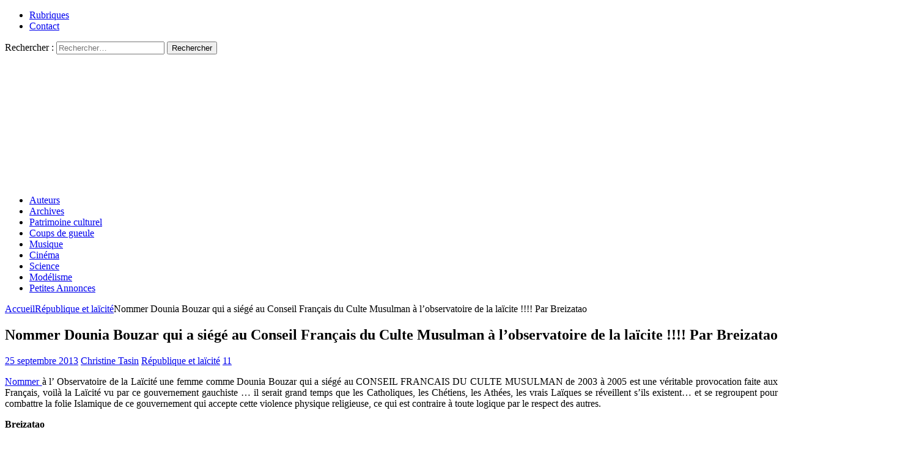

--- FILE ---
content_type: text/html; charset=UTF-8
request_url: https://resistancerepublicaine.com/2013/09/25/nommer-dounia-bouzar-qui-a-siege-au-conseil-francais-du-culte-musulman-a-lobservatoire-de-la-laicite-par-breizatao/
body_size: 20633
content:
<!DOCTYPE html><html class="no-js mh-two-sb" lang="fr-FR" prefix="og: http://ogp.me/ns# article: http://ogp.me/ns/article#"><head><meta charset="UTF-8"><meta name="viewport" content="width=device-width, initial-scale=1.0"><link rel="profile" href="http://gmpg.org/xfn/11" /><link media="all" href="https://resistancerepublicaine.com/wp-content/cache/autoptimize/css/autoptimize_2575a877c0e45e6e508471cbeb40ec4b.css" rel="stylesheet"><title>Nommer Dounia Bouzar qui a siégé au Conseil Français du Culte Musulman à l&rsquo;observatoire de la laïcite !!!! Par Breizatao &#8211; Résistance Républicaine</title> <script type="text/javascript">var WPAC={}; window.WPAC = WPAC; WPAC = WPAC;WPAC._Options={enable:true,debug:false,menuHelper:true,selectorCommentForm:"#commentform,.ast-commentform,.comment-form",selectorCommentsContainer:"#comments,.comments-wrapper,.comments-area,.wp-block-comments",selectorCommentList:".comment-list,.ast-comment-list,.wp-block-comment-template",selectorCommentPagingLinks:"#comments [class^='nav-'] a",selectorCommentLinks:"#comments a[href*=\"/comment-page-\"]",selectorRespondContainer:"#respond",selectorErrorContainer:"p:parent",selectorSubmitButton:"#submit",selectorTextarea:"#comment",selectorPostContainer:false,scrollSpeed:500,autoUpdateIdleTime:false,popupOverlayBackgroundColor:"#000000",popupOverlayBackgroundOpacity:false,popupBackgroundColorLoading:"#000000",popupTextColorLoading:"#ffffff",popupBackgroundColorSuccess:"#008000",popupTextColorSuccess:"#FFFFFF",popupBackgroundColorError:"#FF0000",popupTextColorError:"#FFFFFF",popupOpacity:85,popupOpacityTablet:85,popupOpacityMobile:85,popupCornerRadius:5,popupCornerRadiusTablet:5,popupCornerRadiusMobile:5,popupMarginTop:10,popupMarginTopTablet:10,popupMarginTopMobile:10,popupWidth:30,popupWidthTablet:45,popupWidthMobile:75,popupPadding:20,popupPaddingTablet:20,popupPaddingMobile:20,popupFadeIn:400,popupFadeOut:400,popupTimeout:3000,popupTextAlign:"center",popupVerticalAlign:"verticalStart",popupTextFontSize:"20px",popupTextFontSizeTablet:"20px",popupTextFontSizeMobile:"20px",popupZindex:10000,textPosted:"Your comment has been posted. Thank you!",textPostedUnapproved:"Your comment has been posted and is awaiting moderation. Thank you!",textReloadPage:"Reloading page. Please wait.",textPostComment:"Posting your comment. Please wait.",textRefreshComments:"Loading comments. Please wait.",textUnknownError:"Something went wrong, your comment has not been posted.",textErrorTypeComment:"Please type your comment text.",textErrorCommentsClosed:"Sorry, comments are closed for this item.",textErrorMustBeLoggedIn:"Sorry, you must be logged in to post a comment.",textErrorFillRequiredFields:"Please fill the required fields (name, email).",textErrorInvalidEmailAddress:"Please enter a valid email address.",textErrorPostTooQuickly:"You are posting comments too quickly. Please wait a minute and resubmit your comment.",textErrorDuplicateComment:"Duplicate comment detected. It looks like you have already submitted this comment.",callbackOnBeforeSelectElements:false,callbackOnBeforeSubmitComment:false,callbackOnAfterPostComment:false,callbackOnBeforeUpdateComments:false,callbackOnAfterUpdateComments:false,commentPagesUrlRegex:false,disableUrlUpdate:false,disableScrollToAnchor:false,useUncompressedScripts:false,placeScriptsInFooter:true,optimizeAjaxResponse:false,baseUrl:false,disableCache:true,enableByQuery:false,lazyLoadEnabled:false,lazyLoadDisplay:"overlay",lazyLoadInlineDisplayLocation:"comments",lazyLoadInlineDisplayElement:"#comments",lazyLoadInlineLoadingType:"spinner",lazyLoadInlineSpinner:"LoadingGray1",lazyLoadInlineSpinnerLabelEnabled:true,lazyLoadInlineSpinnerContainerBackgroundColor:"#333333",lazyLoadInlineSpinnerContainerBackgroundColorOpacity:true,lazyLoadInlineSpinnerLabel:"Loading comments...",lazyLoadInlineSpinnerLabelColor:"#FFFFFF",lazyLoadInlineSpinnerIconColor:"#FFFFFF",lazyLoadInlineSpinnerLayoutType:"horizontal",lazyLoadInlineSpinnerLayoutAlignment:"left",lazyLoadInlineSpinnerLayoutRTL:false,lazyLoadTrigger:"domready",lazyLoadTriggerElement:false,lazyLoadInlineSpinnerSpeed:1.25,lazyLoadTriggerScrollOffset:false,lazyLoadPaginationEnabled:false,lazyLoadCommentsPerPage:30,lazyLoadUseThemePagination:true,lazyLoadPaginationStyle:"nextPrev",lazyLoadPaginationLocation:"bottom",lazyLoadingPaginationScrollToTop:true,lazyLoadInlineSpinnerLabelFontSizeDesktop:42,lazyLoadInlineSpinnerSizeDesktop:72,lazyLoadInlineSpinnerLabelLineHeightDesktop:54,lazyLoadInlineSpinnerContainerPaddingDesktop:35,lazyLoadInlineSpinnerGapDesktop:20,lazyLoadInlineSpinnerLabelFontSizeTablet:36,lazyLoadInlineSpinnerSizeTablet:65,lazyLoadInlineSpinnerLabelLineHeightTablet:42,lazyLoadInlineSpinnerContainerPaddingTablet:25,lazyLoadInlineSpinnerGapTablet:15,lazyLoadInlineSpinnerLabelFontSizeMobile:28,lazyLoadInlineSpinnerSizeMobile:48,lazyLoadInlineSpinnerLabelLineHeightMobile:34,lazyLoadInlineSpinnerContainerPaddingMobile:20,lazyLoadInlineSpinnerGapMobile:15,lazyLoadInlineSkeletonLoadingLabelEnabled:false,lazyLoadInlineSkeletonLoadingLabel:"Loading comments...",lazyLoadInlineSkeletonItemsShow:2,lazyLoadInlineSkeletonBackgroundColor:"#EEEEEE",lazyLoadInlineSkeletonHighlightColor:"#dedede",lazyLoadInlineSkeletonHeadingColor:"#333333",lazyLoadInlineSkeletonHeadingFontSize:24,lazyLoadInlineSkeletonHeadingLineHeight:1.5,lazyLoadInlineShortcode:false,lazyLoadInlineLoadingButtonLabel:"Load Comments",lazyLoadInlineLoadingButtonLabelLoading:"Loading Comments...",lazyLoadInlineButtonSpinner:"LoadingGray1",lazyLoadInlineButtonLabel:"Load Comments",lazyLoadInlineButtonLabelLoading:"Loading Comments...",lazyLoadInlineButtonAppearance:"solid",lazyLoadInlineButtonUseThemeStyles:true,lazyLoadInlineButtonBackgroundColor:"#333333",lazyLoadInlineButtonBackgroundColorHover:"#444444",lazyLoadInlineButtonTextColor:"#FFFFFF",lazyLoadInlineButtonTextColorHover:"#FFFFFF",lazyLoadInlineButtonBorderColor:"#333333",lazyLoadInlineButtonBorderColorHover:"#444444",lazyLoadInlineButtonBorderWidth:true,lazyLoadInlineButtonBorderRadius:5,lazyLoadInlineButtonPaddingTop:12,lazyLoadInlineButtonPaddingRight:24,lazyLoadInlineButtonPaddingBottom:12,lazyLoadInlineButtonPaddingLeft:24,lazyLoadInlineButtonFontSize:16,lazyLoadInlineButtonLineHeight:1.5,lazyLoadInlineButtonFontWeight:600,lazyLoadInlineButtonFontFamily:"inherit",lazyLoadInlineButtonAlign:"center",firstTimeInstall:false,lazyLoadIntoElement:false,commentsEnabled:false,version:"3.1.2"};</script><meta name='robots' content='max-image-preview:large' /><link rel='dns-prefetch' href='//static.addtoany.com' /><link rel="alternate" type="application/rss+xml" title="Résistance Républicaine &raquo; Flux" href="https://resistancerepublicaine.com/feed/" /><link rel="alternate" type="application/rss+xml" title="Résistance Républicaine &raquo; Flux des commentaires" href="https://resistancerepublicaine.com/comments/feed/" /><link rel="alternate" type="application/rss+xml" title="Résistance Républicaine &raquo; Nommer Dounia Bouzar qui a siégé au Conseil Français du Culte Musulman à l&rsquo;observatoire de la laïcite !!!! Par Breizatao Flux des commentaires" href="https://resistancerepublicaine.com/2013/09/25/nommer-dounia-bouzar-qui-a-siege-au-conseil-francais-du-culte-musulman-a-lobservatoire-de-la-laicite-par-breizatao/feed/" /><link rel='stylesheet' id='a3pvc-css' href='//resistancerepublicaine.com/wp-content/uploads/sass/pvc.min.css' type='text/css' media='all' /> <script type="text/javascript" id="addtoany-core-js-before">window.a2a_config=window.a2a_config||{};a2a_config.callbacks=[];a2a_config.overlays=[];a2a_config.templates={};a2a_localize = {
	Share: "Partager",
	Save: "Enregistrer",
	Subscribe: "S'abonner",
	Email: "E-mail",
	Bookmark: "Marque-page",
	ShowAll: "Montrer tout",
	ShowLess: "Montrer moins",
	FindServices: "Trouver des service(s)",
	FindAnyServiceToAddTo: "Trouver instantan&eacute;ment des services &agrave; ajouter &agrave;",
	PoweredBy: "Propuls&eacute; par",
	ShareViaEmail: "Partager par e-mail",
	SubscribeViaEmail: "S’abonner par e-mail",
	BookmarkInYourBrowser: "Ajouter un signet dans votre navigateur",
	BookmarkInstructions: "Appuyez sur Ctrl+D ou \u2318+D pour mettre cette page en signet",
	AddToYourFavorites: "Ajouter &agrave; vos favoris",
	SendFromWebOrProgram: "Envoyer depuis n’importe quelle adresse e-mail ou logiciel e-mail",
	EmailProgram: "Programme d’e-mail",
	More: "Plus&#8230;",
	ThanksForSharing: "Merci de partager !",
	ThanksForFollowing: "Merci de nous suivre !"
};


//# sourceURL=addtoany-core-js-before</script> <script type="text/javascript" defer src="https://static.addtoany.com/menu/page.js" id="addtoany-core-js"></script> <script type="text/javascript" src="https://resistancerepublicaine.com/wp-includes/js/jquery/jquery.min.js" id="jquery-core-js"></script> <link rel="https://api.w.org/" href="https://resistancerepublicaine.com/wp-json/" /><link rel="alternate" title="JSON" type="application/json" href="https://resistancerepublicaine.com/wp-json/wp/v2/posts/10529" /><link rel="EditURI" type="application/rsd+xml" title="RSD" href="https://resistancerepublicaine.com/xmlrpc.php?rsd" /><link rel="canonical" href="https://resistancerepublicaine.com/2013/09/25/nommer-dounia-bouzar-qui-a-siege-au-conseil-francais-du-culte-musulman-a-lobservatoire-de-la-laicite-par-breizatao/" /><link rel='shortlink' href='https://resistancerepublicaine.com/?p=10529' /> <script src="https://cdn.onesignal.com/sdks/web/v16/OneSignalSDK.page.js" defer></script> <script>window.OneSignalDeferred = window.OneSignalDeferred || [];
          OneSignalDeferred.push(async function(OneSignal) {
            await OneSignal.init({
              appId: "bc1824f9-f728-4ec8-8e1f-0dcf409b8ea4",
              serviceWorkerOverrideForTypical: true,
              path: "https://resistancerepublicaine.com/wp-content/plugins/onesignal-free-web-push-notifications/sdk_files/",
              serviceWorkerParam: { scope: "/wp-content/plugins/onesignal-free-web-push-notifications/sdk_files/push/onesignal/" },
              serviceWorkerPath: "OneSignalSDKWorker.js",
            });
          });

          // Unregister the legacy OneSignal service worker to prevent scope conflicts
          if (navigator.serviceWorker) {
            navigator.serviceWorker.getRegistrations().then((registrations) => {
              // Iterate through all registered service workers
              registrations.forEach((registration) => {
                // Check the script URL to identify the specific service worker
                if (registration.active && registration.active.scriptURL.includes('OneSignalSDKWorker.js.php')) {
                  // Unregister the service worker
                  registration.unregister().then((success) => {
                    if (success) {
                      console.log('OneSignalSW: Successfully unregistered:', registration.active.scriptURL);
                    } else {
                      console.log('OneSignalSW: Failed to unregister:', registration.active.scriptURL);
                    }
                  });
                }
              });
            }).catch((error) => {
              console.error('Error fetching service worker registrations:', error);
            });
        }</script> <meta property="og:title" name="og:title" content="Nommer Dounia Bouzar qui a siégé au Conseil Français du Culte Musulman à l&rsquo;observatoire de la laïcite !!!! Par Breizatao" /><meta property="og:type" name="og:type" content="article" /><meta property="og:image" name="og:image" content="https://resistancerepublicaine.com/wp-content/uploads/2021/04/RR-Defautlt-325x240-1.jpg" /><meta property="og:url" name="og:url" content="https://resistancerepublicaine.com/2013/09/25/nommer-dounia-bouzar-qui-a-siege-au-conseil-francais-du-culte-musulman-a-lobservatoire-de-la-laicite-par-breizatao/" /><meta property="og:description" name="og:description" content="Nommer à l’ Observatoire de la Laïcité une femme comme Dounia Bouzar qui a siégé au CONSEIL FRANCAIS DU CULTE MUSULMAN de 2003 à 2005 est une véritable provocation faite aux Français, voilà la Laïcité vu [...]" /><meta property="og:locale" name="og:locale" content="fr_FR" /><meta property="og:site_name" name="og:site_name" content="Résistance Républicaine" /><meta property="twitter:card" name="twitter:card" content="summary_large_image" /><meta property="article:section" name="article:section" content="République et laïcité" /><meta property="article:published_time" name="article:published_time" content="2013-09-25T11:30:42+02:00" /><meta property="article:modified_time" name="article:modified_time" content="2013-09-25T11:30:42+02:00" /><meta property="article:author" name="article:author" content="https://resistancerepublicaine.com/author/resistancerepublicaine/" /> <script src='https://js.heliumads.com/js/helium-v5.js' id='helium' data-origin='resistancerepublicaine' nowprocket async></script> <!--[if lt IE 9]> <script src="https://resistancerepublicaine.com/wp-content/themes/mh-magazine/js/css3-mediaqueries.js"></script> <![endif]--> <noscript><style>.lazyload[data-src]{display:none !important;}</style></noscript></head><body id="mh-mobile" class="wp-singular post-template-default single single-post postid-10529 single-format-standard wp-theme-mh-magazine wp-child-theme-mh-magazine-child metaslider-plugin mh-wide-layout mh-right-sb mh-loop-layout1 mh-widget-layout4 mh-loop-hide-caption" itemscope="itemscope" itemtype="http://schema.org/WebPage"><div class="mh-header-nav-mobile clearfix"></div><div class="mh-preheader"><div class="mh-container mh-container-inner mh-row clearfix"><div class="mh-header-bar-content mh-header-bar-top-left mh-col-2-3 clearfix"><nav class="mh-navigation mh-header-nav mh-header-nav-top clearfix" itemscope="itemscope" itemtype="http://schema.org/SiteNavigationElement"><div class="menu-menu-2-container"><ul id="menu-menu-2" class="menu"><li id="menu-item-243288" class="menu-item menu-item-type-post_type menu-item-object-page menu-item-243288"><a href="https://resistancerepublicaine.com/rubriques/">Rubriques</a></li><li id="menu-item-243214" class="menu-item menu-item-type-post_type menu-item-object-page menu-item-243214"><a href="https://resistancerepublicaine.com/pour-nous-contacter/">Contact</a></li></ul></div></nav></div><div class="mh-header-bar-content mh-header-bar-top-right mh-col-1-3 clearfix"><aside class="mh-header-search mh-header-search-top"><form role="search" method="get" class="search-form" action="https://resistancerepublicaine.com/"> <label> <span class="screen-reader-text">Rechercher :</span> <input type="search" class="search-field" placeholder="Rechercher…" value="" name="s" /> </label> <input type="submit" class="search-submit" value="Rechercher" /></form></aside></div></div></div><header class="mh-header" itemscope="itemscope" itemtype="http://schema.org/WPHeader"><div class="mh-container mh-container-inner clearfix"><div class="mh-custom-header clearfix"> <a class="mh-header-image-link" href="https://resistancerepublicaine.com/" title="Résistance Républicaine" rel="home"> <noscript><img class="mh-header-image" src="https://resistancerepublicaine.com/wp-content/uploads/2021/12/cropped-cropped-rr-banniere6.jpg" height="210" width="1500" alt="Résistance Républicaine" /></noscript><img class="lazyload mh-header-image" src='data:image/svg+xml,%3Csvg%20xmlns=%22http://www.w3.org/2000/svg%22%20viewBox=%220%200%201500%20210%22%3E%3C/svg%3E' data-src="https://resistancerepublicaine.com/wp-content/uploads/2021/12/cropped-cropped-rr-banniere6.jpg" height="210" width="1500" alt="Résistance Républicaine" /> </a></div></div><div class="mh-main-nav-wrap"><nav class="mh-navigation mh-main-nav mh-container mh-container-inner clearfix" itemscope="itemscope" itemtype="http://schema.org/SiteNavigationElement"><div class="menu-menu-1-container"><ul id="menu-menu-1" class="menu"><li id="menu-item-243301" class="menu-item menu-item-type-post_type menu-item-object-page menu-item-243301"><a href="https://resistancerepublicaine.com/auteurs/">Auteurs</a></li><li id="menu-item-243282" class="menu-item menu-item-type-post_type menu-item-object-page menu-item-243282"><a href="https://resistancerepublicaine.com/archives/">Archives</a></li><li id="menu-item-243217" class="menu-item menu-item-type-taxonomy menu-item-object-category menu-item-243217"><a href="https://resistancerepublicaine.com/category/patrimoine-culturel/">Patrimoine culturel</a></li><li id="menu-item-243218" class="menu-item menu-item-type-taxonomy menu-item-object-category menu-item-243218"><a href="https://resistancerepublicaine.com/category/coup-de-gueule-du-jour/">Coups de gueule</a></li><li id="menu-item-243219" class="menu-item menu-item-type-taxonomy menu-item-object-category menu-item-243219"><a href="https://resistancerepublicaine.com/category/musique/">Musique</a></li><li id="menu-item-243220" class="menu-item menu-item-type-taxonomy menu-item-object-category menu-item-243220"><a href="https://resistancerepublicaine.com/category/cinema/">Cinéma</a></li><li id="menu-item-243281" class="menu-item menu-item-type-taxonomy menu-item-object-category menu-item-243281"><a href="https://resistancerepublicaine.com/category/astronomie/">Science</a></li><li id="menu-item-243221" class="menu-item menu-item-type-taxonomy menu-item-object-category menu-item-243221"><a href="https://resistancerepublicaine.com/category/billets-de-loncle-john/">Modélisme</a></li><li id="menu-item-255623" class="menu-item menu-item-type-custom menu-item-object-custom menu-item-255623"><a href="https://annonces.resistancerepublicaine.com/">Petites Annonces</a></li></ul></div></nav></div></header><div class="mh-container mh-container-outer"><div class="mh-wrapper clearfix"><div class="mh-main clearfix"><div id="main-content" class="mh-content" role="main" itemprop="mainContentOfPage"><nav class="mh-breadcrumb"><span itemscope itemtype="http://data-vocabulary.org/Breadcrumb"><a href="https://resistancerepublicaine.com" itemprop="url"><span itemprop="title">Accueil</span></a></span><span class="mh-breadcrumb-delimiter"><i class="fa fa-angle-right"></i></span><span itemscope itemtype="http://data-vocabulary.org/Breadcrumb"><a href="https://resistancerepublicaine.com/category/republique-et-laicite/" itemprop="url"><span itemprop="title">République et laïcité</span></a></span><span class="mh-breadcrumb-delimiter"><i class="fa fa-angle-right"></i></span>Nommer Dounia Bouzar qui a siégé au Conseil Français du Culte Musulman à l&rsquo;observatoire de la laïcite !!!! Par Breizatao</nav><article id="post-10529" class="post-10529 post type-post status-publish format-standard has-post-thumbnail hentry category-republique-et-laicite"><header class="entry-header clearfix"><h1 class="entry-title">Nommer Dounia Bouzar qui a siégé au Conseil Français du Culte Musulman à l&rsquo;observatoire de la laïcite !!!! Par Breizatao</h1><div class="mh-meta entry-meta"> <span class="entry-meta-date updated"><i class="fa fa-clock-o"></i><a href="https://resistancerepublicaine.com/2013/09/">25 septembre 2013</a></span> <span class="entry-meta-author author vcard"><i class="fa fa-user"></i><a class="fn" href="https://resistancerepublicaine.com/author/resistancerepublicaine/">Christine Tasin</a></span> <span class="entry-meta-categories"><i class="fa fa-folder-open-o"></i><a href="https://resistancerepublicaine.com/category/republique-et-laicite/" rel="category tag">République et laïcité</a></span> <span class="entry-meta-comments"><i class="fa fa-comment-o"></i><a href="https://resistancerepublicaine.com/2013/09/25/nommer-dounia-bouzar-qui-a-siege-au-conseil-francais-du-culte-musulman-a-lobservatoire-de-la-laicite-par-breizatao/#comments" class="mh-comment-count-link" >11</a></span></div></header><div class="entry-content clearfix"><p style="text-align: justify;"><a href="http://christinetasin.over-blog.fr/article-dounia-bouzar-nommee-a-l-observatoire-de-la-laicite-veut-remplacer-2-de-nos-fetes-chretiennes-120215514.html">Nommer </a>à l’ Observatoire de la Laïcité une femme comme Dounia Bouzar qui a siégé au CONSEIL FRANCAIS DU CULTE MUSULMAN de 2003 à 2005 est une véritable provocation faite aux Français, voilà la Laïcité vu par ce gouvernement gauchiste … il serait grand temps que les Catholiques, les Chétiens, les Athées, les vrais Laïques se réveillent s’ils existent… et se regroupent pour combattre la folie Islamique de ce gouvernement qui accepte cette violence physique religieuse, ce qui est contraire à toute logique par le respect des autres.</p><p style="text-align: justify;"><strong>Breizatao</strong></p><div class="pvc_clear"></div><p class="pvc_stats all " data-element-id="10529" style=""><i class="pvc-stats-icon medium" aria-hidden="true"><svg aria-hidden="true" focusable="false" data-prefix="far" data-icon="chart-bar" role="img" xmlns="http://www.w3.org/2000/svg" viewBox="0 0 512 512" class="svg-inline--fa fa-chart-bar fa-w-16 fa-2x"><path fill="currentColor" d="M396.8 352h22.4c6.4 0 12.8-6.4 12.8-12.8V108.8c0-6.4-6.4-12.8-12.8-12.8h-22.4c-6.4 0-12.8 6.4-12.8 12.8v230.4c0 6.4 6.4 12.8 12.8 12.8zm-192 0h22.4c6.4 0 12.8-6.4 12.8-12.8V140.8c0-6.4-6.4-12.8-12.8-12.8h-22.4c-6.4 0-12.8 6.4-12.8 12.8v198.4c0 6.4 6.4 12.8 12.8 12.8zm96 0h22.4c6.4 0 12.8-6.4 12.8-12.8V204.8c0-6.4-6.4-12.8-12.8-12.8h-22.4c-6.4 0-12.8 6.4-12.8 12.8v134.4c0 6.4 6.4 12.8 12.8 12.8zM496 400H48V80c0-8.84-7.16-16-16-16H16C7.16 64 0 71.16 0 80v336c0 17.67 14.33 32 32 32h464c8.84 0 16-7.16 16-16v-16c0-8.84-7.16-16-16-16zm-387.2-48h22.4c6.4 0 12.8-6.4 12.8-12.8v-70.4c0-6.4-6.4-12.8-12.8-12.8h-22.4c-6.4 0-12.8 6.4-12.8 12.8v70.4c0 6.4 6.4 12.8 12.8 12.8z" class=""></path></svg></i> &nbsp;506&nbsp;total views, &nbsp;1&nbsp;views today</p><div class="pvc_clear"></div><div class="addtoany_share_save_container addtoany_content addtoany_content_bottom"><div class="a2a_kit a2a_kit_size_32 addtoany_list" data-a2a-url="https://resistancerepublicaine.com/2013/09/25/nommer-dounia-bouzar-qui-a-siege-au-conseil-francais-du-culte-musulman-a-lobservatoire-de-la-laicite-par-breizatao/" data-a2a-title="Nommer Dounia Bouzar qui a siégé au Conseil Français du Culte Musulman à l’observatoire de la laïcite !!!! Par Breizatao"><a class="a2a_button_facebook" href="https://www.addtoany.com/add_to/facebook?linkurl=https%3A%2F%2Fresistancerepublicaine.com%2F2013%2F09%2F25%2Fnommer-dounia-bouzar-qui-a-siege-au-conseil-francais-du-culte-musulman-a-lobservatoire-de-la-laicite-par-breizatao%2F&amp;linkname=Nommer%20Dounia%20Bouzar%20qui%20a%20si%C3%A9g%C3%A9%20au%20Conseil%20Fran%C3%A7ais%20du%20Culte%20Musulman%20%C3%A0%20l%E2%80%99observatoire%20de%20la%20la%C3%AFcite%20%21%21%21%21%20Par%20Breizatao" title="Facebook" rel="nofollow noopener" target="_blank"></a><a class="a2a_button_twitter" href="https://www.addtoany.com/add_to/twitter?linkurl=https%3A%2F%2Fresistancerepublicaine.com%2F2013%2F09%2F25%2Fnommer-dounia-bouzar-qui-a-siege-au-conseil-francais-du-culte-musulman-a-lobservatoire-de-la-laicite-par-breizatao%2F&amp;linkname=Nommer%20Dounia%20Bouzar%20qui%20a%20si%C3%A9g%C3%A9%20au%20Conseil%20Fran%C3%A7ais%20du%20Culte%20Musulman%20%C3%A0%20l%E2%80%99observatoire%20de%20la%20la%C3%AFcite%20%21%21%21%21%20Par%20Breizatao" title="Twitter" rel="nofollow noopener" target="_blank"></a><a class="a2a_button_email" href="https://www.addtoany.com/add_to/email?linkurl=https%3A%2F%2Fresistancerepublicaine.com%2F2013%2F09%2F25%2Fnommer-dounia-bouzar-qui-a-siege-au-conseil-francais-du-culte-musulman-a-lobservatoire-de-la-laicite-par-breizatao%2F&amp;linkname=Nommer%20Dounia%20Bouzar%20qui%20a%20si%C3%A9g%C3%A9%20au%20Conseil%20Fran%C3%A7ais%20du%20Culte%20Musulman%20%C3%A0%20l%E2%80%99observatoire%20de%20la%20la%C3%AFcite%20%21%21%21%21%20Par%20Breizatao" title="Email" rel="nofollow noopener" target="_blank"></a><a class="a2a_button_vk" href="https://www.addtoany.com/add_to/vk?linkurl=https%3A%2F%2Fresistancerepublicaine.com%2F2013%2F09%2F25%2Fnommer-dounia-bouzar-qui-a-siege-au-conseil-francais-du-culte-musulman-a-lobservatoire-de-la-laicite-par-breizatao%2F&amp;linkname=Nommer%20Dounia%20Bouzar%20qui%20a%20si%C3%A9g%C3%A9%20au%20Conseil%20Fran%C3%A7ais%20du%20Culte%20Musulman%20%C3%A0%20l%E2%80%99observatoire%20de%20la%20la%C3%AFcite%20%21%21%21%21%20Par%20Breizatao" title="VK" rel="nofollow noopener" target="_blank"></a><a class="a2a_button_telegram" href="https://www.addtoany.com/add_to/telegram?linkurl=https%3A%2F%2Fresistancerepublicaine.com%2F2013%2F09%2F25%2Fnommer-dounia-bouzar-qui-a-siege-au-conseil-francais-du-culte-musulman-a-lobservatoire-de-la-laicite-par-breizatao%2F&amp;linkname=Nommer%20Dounia%20Bouzar%20qui%20a%20si%C3%A9g%C3%A9%20au%20Conseil%20Fran%C3%A7ais%20du%20Culte%20Musulman%20%C3%A0%20l%E2%80%99observatoire%20de%20la%20la%C3%AFcite%20%21%21%21%21%20Par%20Breizatao" title="Telegram" rel="nofollow noopener" target="_blank"></a><a class="a2a_button_whatsapp" href="https://www.addtoany.com/add_to/whatsapp?linkurl=https%3A%2F%2Fresistancerepublicaine.com%2F2013%2F09%2F25%2Fnommer-dounia-bouzar-qui-a-siege-au-conseil-francais-du-culte-musulman-a-lobservatoire-de-la-laicite-par-breizatao%2F&amp;linkname=Nommer%20Dounia%20Bouzar%20qui%20a%20si%C3%A9g%C3%A9%20au%20Conseil%20Fran%C3%A7ais%20du%20Culte%20Musulman%20%C3%A0%20l%E2%80%99observatoire%20de%20la%20la%C3%AFcite%20%21%21%21%21%20Par%20Breizatao" title="WhatsApp" rel="nofollow noopener" target="_blank"></a><a class="a2a_button_linkedin" href="https://www.addtoany.com/add_to/linkedin?linkurl=https%3A%2F%2Fresistancerepublicaine.com%2F2013%2F09%2F25%2Fnommer-dounia-bouzar-qui-a-siege-au-conseil-francais-du-culte-musulman-a-lobservatoire-de-la-laicite-par-breizatao%2F&amp;linkname=Nommer%20Dounia%20Bouzar%20qui%20a%20si%C3%A9g%C3%A9%20au%20Conseil%20Fran%C3%A7ais%20du%20Culte%20Musulman%20%C3%A0%20l%E2%80%99observatoire%20de%20la%20la%C3%AFcite%20%21%21%21%21%20Par%20Breizatao" title="LinkedIn" rel="nofollow noopener" target="_blank"></a><a class="a2a_button_sms" href="https://www.addtoany.com/add_to/sms?linkurl=https%3A%2F%2Fresistancerepublicaine.com%2F2013%2F09%2F25%2Fnommer-dounia-bouzar-qui-a-siege-au-conseil-francais-du-culte-musulman-a-lobservatoire-de-la-laicite-par-breizatao%2F&amp;linkname=Nommer%20Dounia%20Bouzar%20qui%20a%20si%C3%A9g%C3%A9%20au%20Conseil%20Fran%C3%A7ais%20du%20Culte%20Musulman%20%C3%A0%20l%E2%80%99observatoire%20de%20la%20la%C3%AFcite%20%21%21%21%21%20Par%20Breizatao" title="Message" rel="nofollow noopener" target="_blank"></a><a class="a2a_dd addtoany_share_save addtoany_share" href="https://www.addtoany.com/share"></a></div></div></div><div id="media_image-28" class="mh-widget mh-posts-2 widget_media_image"><a href="https://www.aper-mode.com/?aca=673ed03e39cf650a088759b9" target="_blank"><img width="1600" height="400" src="[data-uri]" class="image wp-image-415752  attachment-full size-full lazyload" alt="" style="max-width: 100%; height: auto;" decoding="async" fetchpriority="high"   data-src="https://resistancerepublicaine.com/wp-content/uploads/2025/11/aper-hiver.jpg" data-srcset="https://resistancerepublicaine.com/wp-content/uploads/2025/11/aper-hiver.jpg 1600w, https://resistancerepublicaine.com/wp-content/uploads/2025/11/aper-hiver-300x75.jpg 300w, https://resistancerepublicaine.com/wp-content/uploads/2025/11/aper-hiver-1024x256.jpg 1024w, https://resistancerepublicaine.com/wp-content/uploads/2025/11/aper-hiver-768x192.jpg 768w, https://resistancerepublicaine.com/wp-content/uploads/2025/11/aper-hiver-1536x384.jpg 1536w" data-sizes="auto" data-eio-rwidth="1600" data-eio-rheight="400" /><noscript><img width="1600" height="400" src="https://resistancerepublicaine.com/wp-content/uploads/2025/11/aper-hiver.jpg" class="image wp-image-415752  attachment-full size-full" alt="" style="max-width: 100%; height: auto;" decoding="async" fetchpriority="high" srcset="https://resistancerepublicaine.com/wp-content/uploads/2025/11/aper-hiver.jpg 1600w, https://resistancerepublicaine.com/wp-content/uploads/2025/11/aper-hiver-300x75.jpg 300w, https://resistancerepublicaine.com/wp-content/uploads/2025/11/aper-hiver-1024x256.jpg 1024w, https://resistancerepublicaine.com/wp-content/uploads/2025/11/aper-hiver-768x192.jpg 768w, https://resistancerepublicaine.com/wp-content/uploads/2025/11/aper-hiver-1536x384.jpg 1536w" sizes="(max-width: 1600px) 100vw, 1600px" data-eio="l" /></noscript></a></div></article><nav class="mh-post-nav mh-row clearfix" itemscope="itemscope" itemtype="http://schema.org/SiteNavigationElement"><div class="mh-col-1-2 mh-post-nav-item mh-post-nav-prev"> <a href="https://resistancerepublicaine.com/2013/09/25/rennes-les-commercants-francais-dorigine-obliges-de-fuir-une-zone-islamisee-par-alain/" rel="prev"><noscript><img width="80" height="60" src="https://resistancerepublicaine.com/wp-content/uploads/2021/04/RR-Defautlt-325x240-1-80x60.jpg" class="attachment-mh-magazine-small size-mh-magazine-small wp-post-image" alt="" decoding="async" srcset="https://resistancerepublicaine.com/wp-content/uploads/2021/04/RR-Defautlt-325x240-1-80x60.jpg 80w, https://resistancerepublicaine.com/wp-content/uploads/2021/04/RR-Defautlt-325x240-1-300x222.jpg 300w, https://resistancerepublicaine.com/wp-content/uploads/2021/04/RR-Defautlt-325x240-1.jpg 325w" sizes="(max-width: 80px) 100vw, 80px" /></noscript><img width="80" height="60" src='data:image/svg+xml,%3Csvg%20xmlns=%22http://www.w3.org/2000/svg%22%20viewBox=%220%200%2080%2060%22%3E%3C/svg%3E' data-src="https://resistancerepublicaine.com/wp-content/uploads/2021/04/RR-Defautlt-325x240-1-80x60.jpg" class="lazyload attachment-mh-magazine-small size-mh-magazine-small wp-post-image" alt="" decoding="async" data-srcset="https://resistancerepublicaine.com/wp-content/uploads/2021/04/RR-Defautlt-325x240-1-80x60.jpg 80w, https://resistancerepublicaine.com/wp-content/uploads/2021/04/RR-Defautlt-325x240-1-300x222.jpg 300w, https://resistancerepublicaine.com/wp-content/uploads/2021/04/RR-Defautlt-325x240-1.jpg 325w" data-sizes="(max-width: 80px) 100vw, 80px" /><span>Précédent</span><p>Rennes : les commerçants français d&rsquo;origine obligés de fuir une zone islamisée&#8230; Par Alain</p></a></div><div class="mh-col-1-2 mh-post-nav-item mh-post-nav-next"> <a href="https://resistancerepublicaine.com/2013/09/25/en-nommant-bouzar-hollande-trahit-larticle-410-1-du-code-penal-par-philippe-jallade/" rel="next"><noscript><img width="80" height="60" src="https://resistancerepublicaine.com/wp-content/uploads/2021/04/RR-Defautlt-325x240-1-80x60.jpg" class="attachment-mh-magazine-small size-mh-magazine-small wp-post-image" alt="" decoding="async" srcset="https://resistancerepublicaine.com/wp-content/uploads/2021/04/RR-Defautlt-325x240-1-80x60.jpg 80w, https://resistancerepublicaine.com/wp-content/uploads/2021/04/RR-Defautlt-325x240-1-300x222.jpg 300w, https://resistancerepublicaine.com/wp-content/uploads/2021/04/RR-Defautlt-325x240-1.jpg 325w" sizes="(max-width: 80px) 100vw, 80px" /></noscript><img width="80" height="60" src='data:image/svg+xml,%3Csvg%20xmlns=%22http://www.w3.org/2000/svg%22%20viewBox=%220%200%2080%2060%22%3E%3C/svg%3E' data-src="https://resistancerepublicaine.com/wp-content/uploads/2021/04/RR-Defautlt-325x240-1-80x60.jpg" class="lazyload attachment-mh-magazine-small size-mh-magazine-small wp-post-image" alt="" decoding="async" data-srcset="https://resistancerepublicaine.com/wp-content/uploads/2021/04/RR-Defautlt-325x240-1-80x60.jpg 80w, https://resistancerepublicaine.com/wp-content/uploads/2021/04/RR-Defautlt-325x240-1-300x222.jpg 300w, https://resistancerepublicaine.com/wp-content/uploads/2021/04/RR-Defautlt-325x240-1.jpg 325w" data-sizes="(max-width: 80px) 100vw, 80px" /><span>Suivant</span><p>En nommant Bouzar, Hollande trahit l&rsquo;article 410-1 du Code pénal, par Philippe Jallade</p></a></div></nav><div id="comments" class="mh-comments-wrap"><h4 class="mh-widget-title"> <span class="mh-widget-title-inner"> 11 Commentaires </span></h4><ol class="commentlist mh-comment-list"><li id="comment-26291" class="comment even thread-even depth-1 parent entry-content"><article id="div-comment-26291" class="comment-body"><footer class="comment-meta"><div class="comment-author vcard"> <noscript><img alt='' src='https://secure.gravatar.com/avatar/c7ab8915e75f695b3876cbdd0ba3ad7edab62ccd76df8f5992fee1a4111715d4?s=50&#038;d=https%3A%2F%2Fsecure.gravatar.com%2Favatar%2F%3Fd%3Dsimple_local_avatar%26amp%3Bs%3D50&#038;r=g' srcset='https://secure.gravatar.com/avatar/c7ab8915e75f695b3876cbdd0ba3ad7edab62ccd76df8f5992fee1a4111715d4?s=100&#038;d=https%3A%2F%2Fsecure.gravatar.com%2Favatar%2F%3Fd%3Dsimple_local_avatar%26amp%3Bs%3D100&#038;r=g 2x' class='avatar avatar-50 photo' height='50' width='50' decoding='async'/></noscript><img alt='' src='data:image/svg+xml,%3Csvg%20xmlns=%22http://www.w3.org/2000/svg%22%20viewBox=%220%200%2050%2050%22%3E%3C/svg%3E' data-src='https://secure.gravatar.com/avatar/c7ab8915e75f695b3876cbdd0ba3ad7edab62ccd76df8f5992fee1a4111715d4?s=50&#038;d=https%3A%2F%2Fsecure.gravatar.com%2Favatar%2F%3Fd%3Dsimple_local_avatar%26amp%3Bs%3D50&#038;r=g' data-srcset='https://secure.gravatar.com/avatar/c7ab8915e75f695b3876cbdd0ba3ad7edab62ccd76df8f5992fee1a4111715d4?s=100&#038;d=https%3A%2F%2Fsecure.gravatar.com%2Favatar%2F%3Fd%3Dsimple_local_avatar%26amp%3Bs%3D100&#038;r=g 2x' class='lazyload avatar avatar-50 photo' height='50' width='50' decoding='async'/> <b class="fn"><a href="http://orange" class="url" rel="ugc external nofollow">Jallade</a></b> <span class="says">dit :</span></div><div class="comment-metadata"> <a href="https://resistancerepublicaine.com/2013/09/25/nommer-dounia-bouzar-qui-a-siege-au-conseil-francais-du-culte-musulman-a-lobservatoire-de-la-laicite-par-breizatao/#comment-26291"><time datetime="2013-09-25T21:41:22+02:00">25 septembre 2013 à 21h41</time></a></div></footer><div class="comment-content"><p>Une musulmane qui fait de la promo. pour une fête juive, c’est osé, c’est incroyable quand on sait</p></div></article><ul class="children"><li id="comment-26292" class="comment odd alt depth-2 parent entry-content"><article id="div-comment-26292" class="comment-body"><footer class="comment-meta"><div class="comment-author vcard"> <noscript><img alt='' src='https://secure.gravatar.com/avatar/768ab6fa014bd2bc9dac4ff50265bdb59cc9107be0aae4f7ce34e51e8b6ae42c?s=50&#038;d=https%3A%2F%2Fsecure.gravatar.com%2Favatar%2F%3Fd%3Dsimple_local_avatar%26amp%3Bs%3D50&#038;r=g' srcset='https://secure.gravatar.com/avatar/768ab6fa014bd2bc9dac4ff50265bdb59cc9107be0aae4f7ce34e51e8b6ae42c?s=100&#038;d=https%3A%2F%2Fsecure.gravatar.com%2Favatar%2F%3Fd%3Dsimple_local_avatar%26amp%3Bs%3D100&#038;r=g 2x' class='avatar avatar-50 photo' height='50' width='50' decoding='async'/></noscript><img alt='' src='data:image/svg+xml,%3Csvg%20xmlns=%22http://www.w3.org/2000/svg%22%20viewBox=%220%200%2050%2050%22%3E%3C/svg%3E' data-src='https://secure.gravatar.com/avatar/768ab6fa014bd2bc9dac4ff50265bdb59cc9107be0aae4f7ce34e51e8b6ae42c?s=50&#038;d=https%3A%2F%2Fsecure.gravatar.com%2Favatar%2F%3Fd%3Dsimple_local_avatar%26amp%3Bs%3D50&#038;r=g' data-srcset='https://secure.gravatar.com/avatar/768ab6fa014bd2bc9dac4ff50265bdb59cc9107be0aae4f7ce34e51e8b6ae42c?s=100&#038;d=https%3A%2F%2Fsecure.gravatar.com%2Favatar%2F%3Fd%3Dsimple_local_avatar%26amp%3Bs%3D100&#038;r=g 2x' class='lazyload avatar avatar-50 photo' height='50' width='50' decoding='async'/> <b class="fn">resistancerepublicaine</b> <span class="says">dit :</span></div><div class="comment-metadata"> <a href="https://resistancerepublicaine.com/2013/09/25/nommer-dounia-bouzar-qui-a-siege-au-conseil-francais-du-culte-musulman-a-lobservatoire-de-la-laicite-par-breizatao/#comment-26292"><time datetime="2013-09-26T10:12:34+02:00">26 septembre 2013 à 10h12</time></a></div></footer><div class="comment-content"><p>bon rappel, Philippe, je publie tout à l&rsquo;heure !</p></div></article><ul class="children"><li id="comment-26293" class="comment even depth-3 parent entry-content"><article id="div-comment-26293" class="comment-body"><footer class="comment-meta"><div class="comment-author vcard"> <noscript><img alt='' src='https://secure.gravatar.com/avatar/c7ab8915e75f695b3876cbdd0ba3ad7edab62ccd76df8f5992fee1a4111715d4?s=50&#038;d=https%3A%2F%2Fsecure.gravatar.com%2Favatar%2F%3Fd%3Dsimple_local_avatar%26amp%3Bs%3D50&#038;r=g' srcset='https://secure.gravatar.com/avatar/c7ab8915e75f695b3876cbdd0ba3ad7edab62ccd76df8f5992fee1a4111715d4?s=100&#038;d=https%3A%2F%2Fsecure.gravatar.com%2Favatar%2F%3Fd%3Dsimple_local_avatar%26amp%3Bs%3D100&#038;r=g 2x' class='avatar avatar-50 photo' height='50' width='50' decoding='async'/></noscript><img alt='' src='data:image/svg+xml,%3Csvg%20xmlns=%22http://www.w3.org/2000/svg%22%20viewBox=%220%200%2050%2050%22%3E%3C/svg%3E' data-src='https://secure.gravatar.com/avatar/c7ab8915e75f695b3876cbdd0ba3ad7edab62ccd76df8f5992fee1a4111715d4?s=50&#038;d=https%3A%2F%2Fsecure.gravatar.com%2Favatar%2F%3Fd%3Dsimple_local_avatar%26amp%3Bs%3D50&#038;r=g' data-srcset='https://secure.gravatar.com/avatar/c7ab8915e75f695b3876cbdd0ba3ad7edab62ccd76df8f5992fee1a4111715d4?s=100&#038;d=https%3A%2F%2Fsecure.gravatar.com%2Favatar%2F%3Fd%3Dsimple_local_avatar%26amp%3Bs%3D100&#038;r=g 2x' class='lazyload avatar avatar-50 photo' height='50' width='50' decoding='async'/> <b class="fn"><a href="http://orange" class="url" rel="ugc external nofollow">Jallade</a></b> <span class="says">dit :</span></div><div class="comment-metadata"> <a href="https://resistancerepublicaine.com/2013/09/25/nommer-dounia-bouzar-qui-a-siege-au-conseil-francais-du-culte-musulman-a-lobservatoire-de-la-laicite-par-breizatao/#comment-26293"><time datetime="2013-09-26T11:03:20+02:00">26 septembre 2013 à 11h03</time></a></div></footer><div class="comment-content"><p>J&rsquo;ai fait un autre commentaire à ce même article, 25 septembre, 20h37, « toujours en attente de validation »</p></div></article><ul class="children"><li id="comment-26295" class="comment odd alt depth-4 entry-content"><article id="div-comment-26295" class="comment-body"><footer class="comment-meta"><div class="comment-author vcard"> <noscript><img alt='' src='https://secure.gravatar.com/avatar/768ab6fa014bd2bc9dac4ff50265bdb59cc9107be0aae4f7ce34e51e8b6ae42c?s=50&#038;d=https%3A%2F%2Fsecure.gravatar.com%2Favatar%2F%3Fd%3Dsimple_local_avatar%26amp%3Bs%3D50&#038;r=g' srcset='https://secure.gravatar.com/avatar/768ab6fa014bd2bc9dac4ff50265bdb59cc9107be0aae4f7ce34e51e8b6ae42c?s=100&#038;d=https%3A%2F%2Fsecure.gravatar.com%2Favatar%2F%3Fd%3Dsimple_local_avatar%26amp%3Bs%3D100&#038;r=g 2x' class='avatar avatar-50 photo' height='50' width='50' decoding='async'/></noscript><img alt='' src='data:image/svg+xml,%3Csvg%20xmlns=%22http://www.w3.org/2000/svg%22%20viewBox=%220%200%2050%2050%22%3E%3C/svg%3E' data-src='https://secure.gravatar.com/avatar/768ab6fa014bd2bc9dac4ff50265bdb59cc9107be0aae4f7ce34e51e8b6ae42c?s=50&#038;d=https%3A%2F%2Fsecure.gravatar.com%2Favatar%2F%3Fd%3Dsimple_local_avatar%26amp%3Bs%3D50&#038;r=g' data-srcset='https://secure.gravatar.com/avatar/768ab6fa014bd2bc9dac4ff50265bdb59cc9107be0aae4f7ce34e51e8b6ae42c?s=100&#038;d=https%3A%2F%2Fsecure.gravatar.com%2Favatar%2F%3Fd%3Dsimple_local_avatar%26amp%3Bs%3D100&#038;r=g 2x' class='lazyload avatar avatar-50 photo' height='50' width='50' decoding='async'/> <b class="fn">resistancerepublicaine</b> <span class="says">dit :</span></div><div class="comment-metadata"> <a href="https://resistancerepublicaine.com/2013/09/25/nommer-dounia-bouzar-qui-a-siege-au-conseil-francais-du-culte-musulman-a-lobservatoire-de-la-laicite-par-breizatao/#comment-26295"><time datetime="2013-09-26T13:27:51+02:00">26 septembre 2013 à 13h27</time></a></div></footer><div class="comment-content"><p>Bigre ! Je vais le rechercher !</p></div></article></li></ul></li></ul></li></ul></li><li id="comment-26290" class="comment even thread-odd thread-alt depth-1 parent entry-content"><article id="div-comment-26290" class="comment-body"><footer class="comment-meta"><div class="comment-author vcard"> <noscript><img alt='' src='https://secure.gravatar.com/avatar/c7ab8915e75f695b3876cbdd0ba3ad7edab62ccd76df8f5992fee1a4111715d4?s=50&#038;d=https%3A%2F%2Fsecure.gravatar.com%2Favatar%2F%3Fd%3Dsimple_local_avatar%26amp%3Bs%3D50&#038;r=g' srcset='https://secure.gravatar.com/avatar/c7ab8915e75f695b3876cbdd0ba3ad7edab62ccd76df8f5992fee1a4111715d4?s=100&#038;d=https%3A%2F%2Fsecure.gravatar.com%2Favatar%2F%3Fd%3Dsimple_local_avatar%26amp%3Bs%3D100&#038;r=g 2x' class='avatar avatar-50 photo' height='50' width='50' decoding='async'/></noscript><img alt='' src='data:image/svg+xml,%3Csvg%20xmlns=%22http://www.w3.org/2000/svg%22%20viewBox=%220%200%2050%2050%22%3E%3C/svg%3E' data-src='https://secure.gravatar.com/avatar/c7ab8915e75f695b3876cbdd0ba3ad7edab62ccd76df8f5992fee1a4111715d4?s=50&#038;d=https%3A%2F%2Fsecure.gravatar.com%2Favatar%2F%3Fd%3Dsimple_local_avatar%26amp%3Bs%3D50&#038;r=g' data-srcset='https://secure.gravatar.com/avatar/c7ab8915e75f695b3876cbdd0ba3ad7edab62ccd76df8f5992fee1a4111715d4?s=100&#038;d=https%3A%2F%2Fsecure.gravatar.com%2Favatar%2F%3Fd%3Dsimple_local_avatar%26amp%3Bs%3D100&#038;r=g 2x' class='lazyload avatar avatar-50 photo' height='50' width='50' decoding='async'/> <b class="fn"><a href="http://orange" class="url" rel="ugc external nofollow">Jallade</a></b> <span class="says">dit :</span></div><div class="comment-metadata"> <a href="https://resistancerepublicaine.com/2013/09/25/nommer-dounia-bouzar-qui-a-siege-au-conseil-francais-du-culte-musulman-a-lobservatoire-de-la-laicite-par-breizatao/#comment-26290"><time datetime="2013-09-25T20:37:15+02:00">25 septembre 2013 à 20h37</time></a></div></footer><div class="comment-content"><p>« Remplacer les fêtes chrétiennes par Yom Kippour et l’Aïd : et on va dire amen ? »</p><p><a href="http://www.ndf.fr/poing-de-vue/24-09-2013/remplacer-les-fetes-chretiennes-yom-kippour-laid-on-va-dire-amen" rel="nofollow ugc">http://www.ndf.fr/poing-de-vue/24-09-2013/remplacer-les-fetes-chretiennes-yom-kippour-laid-on-va-dire-amen</a></p></div></article><ul class="children"><li id="comment-26296" class="comment odd alt depth-2 entry-content"><article id="div-comment-26296" class="comment-body"><footer class="comment-meta"><div class="comment-author vcard"> <noscript><img alt='' src='https://secure.gravatar.com/avatar/768ab6fa014bd2bc9dac4ff50265bdb59cc9107be0aae4f7ce34e51e8b6ae42c?s=50&#038;d=https%3A%2F%2Fsecure.gravatar.com%2Favatar%2F%3Fd%3Dsimple_local_avatar%26amp%3Bs%3D50&#038;r=g' srcset='https://secure.gravatar.com/avatar/768ab6fa014bd2bc9dac4ff50265bdb59cc9107be0aae4f7ce34e51e8b6ae42c?s=100&#038;d=https%3A%2F%2Fsecure.gravatar.com%2Favatar%2F%3Fd%3Dsimple_local_avatar%26amp%3Bs%3D100&#038;r=g 2x' class='avatar avatar-50 photo' height='50' width='50' decoding='async'/></noscript><img alt='' src='data:image/svg+xml,%3Csvg%20xmlns=%22http://www.w3.org/2000/svg%22%20viewBox=%220%200%2050%2050%22%3E%3C/svg%3E' data-src='https://secure.gravatar.com/avatar/768ab6fa014bd2bc9dac4ff50265bdb59cc9107be0aae4f7ce34e51e8b6ae42c?s=50&#038;d=https%3A%2F%2Fsecure.gravatar.com%2Favatar%2F%3Fd%3Dsimple_local_avatar%26amp%3Bs%3D50&#038;r=g' data-srcset='https://secure.gravatar.com/avatar/768ab6fa014bd2bc9dac4ff50265bdb59cc9107be0aae4f7ce34e51e8b6ae42c?s=100&#038;d=https%3A%2F%2Fsecure.gravatar.com%2Favatar%2F%3Fd%3Dsimple_local_avatar%26amp%3Bs%3D100&#038;r=g 2x' class='lazyload avatar avatar-50 photo' height='50' width='50' decoding='async'/> <b class="fn">resistancerepublicaine</b> <span class="says">dit :</span></div><div class="comment-metadata"> <a href="https://resistancerepublicaine.com/2013/09/25/nommer-dounia-bouzar-qui-a-siege-au-conseil-francais-du-culte-musulman-a-lobservatoire-de-la-laicite-par-breizatao/#comment-26296"><time datetime="2013-09-26T13:28:55+02:00">26 septembre 2013 à 13h28</time></a></div></footer><div class="comment-content"><p>Merci Philippe d&rsquo;avoir attiré mon attention il y a plein de commentaires qui étaient cachés et que je viens de retrouver grâce à toi !</p></div></article></li></ul></li><li id="comment-26289" class="comment even thread-even depth-1 entry-content"><article id="div-comment-26289" class="comment-body"><footer class="comment-meta"><div class="comment-author vcard"> <noscript><img alt='' src='https://secure.gravatar.com/avatar/6f020cd647d9ac888d40c6679da2714effb868009590ba2c7cbe5f59a52e6454?s=50&#038;d=https%3A%2F%2Fsecure.gravatar.com%2Favatar%2F%3Fd%3Dsimple_local_avatar%26amp%3Bs%3D50&#038;r=g' srcset='https://secure.gravatar.com/avatar/6f020cd647d9ac888d40c6679da2714effb868009590ba2c7cbe5f59a52e6454?s=100&#038;d=https%3A%2F%2Fsecure.gravatar.com%2Favatar%2F%3Fd%3Dsimple_local_avatar%26amp%3Bs%3D100&#038;r=g 2x' class='avatar avatar-50 photo' height='50' width='50' decoding='async'/></noscript><img alt='' src='data:image/svg+xml,%3Csvg%20xmlns=%22http://www.w3.org/2000/svg%22%20viewBox=%220%200%2050%2050%22%3E%3C/svg%3E' data-src='https://secure.gravatar.com/avatar/6f020cd647d9ac888d40c6679da2714effb868009590ba2c7cbe5f59a52e6454?s=50&#038;d=https%3A%2F%2Fsecure.gravatar.com%2Favatar%2F%3Fd%3Dsimple_local_avatar%26amp%3Bs%3D50&#038;r=g' data-srcset='https://secure.gravatar.com/avatar/6f020cd647d9ac888d40c6679da2714effb868009590ba2c7cbe5f59a52e6454?s=100&#038;d=https%3A%2F%2Fsecure.gravatar.com%2Favatar%2F%3Fd%3Dsimple_local_avatar%26amp%3Bs%3D100&#038;r=g 2x' class='lazyload avatar avatar-50 photo' height='50' width='50' decoding='async'/> <b class="fn">Françoise</b> <span class="says">dit :</span></div><div class="comment-metadata"> <a href="https://resistancerepublicaine.com/2013/09/25/nommer-dounia-bouzar-qui-a-siege-au-conseil-francais-du-culte-musulman-a-lobservatoire-de-la-laicite-par-breizatao/#comment-26289"><time datetime="2013-09-25T19:37:32+02:00">25 septembre 2013 à 19h37</time></a></div></footer><div class="comment-content"><p>Je suis persuadée qu&rsquo;elle idolâtre les frères musulmans, pourquoi ne va t&rsquo;elle pas vivre dans un pays ou le régime politique est directement issus du Coran, je suis sure qu&rsquo;elle y serait heureusement, quand à l&rsquo;observatoire sur la laïcité, elle n&rsquo;a rien absolument rien a faire la dedans, une musulmane ne peut pas être laïque  puisque l&rsquo;islam lui même ne peut être laïque c&rsquo;est en totale contradiction, j&rsquo;ai beaucoup apprécier la réponse de Jallade, dans le mille !!!! quand au capitaine de pédalos si sa côte de popularité descend encore, il va finir par friser le ridicule, et risquer de connaitre une bien triste fin de quinquennat.</p></div></article></li><li id="comment-26288" class="comment odd alt thread-odd thread-alt depth-1 entry-content"><article id="div-comment-26288" class="comment-body"><footer class="comment-meta"><div class="comment-author vcard"> <noscript><img alt='' src='https://secure.gravatar.com/avatar/2481521ad604002fc6c0b19293abeb39629174ad87bb4f18d904437debc3788e?s=50&#038;d=https%3A%2F%2Fsecure.gravatar.com%2Favatar%2F%3Fd%3Dsimple_local_avatar%26amp%3Bs%3D50&#038;r=g' srcset='https://secure.gravatar.com/avatar/2481521ad604002fc6c0b19293abeb39629174ad87bb4f18d904437debc3788e?s=100&#038;d=https%3A%2F%2Fsecure.gravatar.com%2Favatar%2F%3Fd%3Dsimple_local_avatar%26amp%3Bs%3D100&#038;r=g 2x' class='avatar avatar-50 photo' height='50' width='50' decoding='async'/></noscript><img alt='' src='data:image/svg+xml,%3Csvg%20xmlns=%22http://www.w3.org/2000/svg%22%20viewBox=%220%200%2050%2050%22%3E%3C/svg%3E' data-src='https://secure.gravatar.com/avatar/2481521ad604002fc6c0b19293abeb39629174ad87bb4f18d904437debc3788e?s=50&#038;d=https%3A%2F%2Fsecure.gravatar.com%2Favatar%2F%3Fd%3Dsimple_local_avatar%26amp%3Bs%3D50&#038;r=g' data-srcset='https://secure.gravatar.com/avatar/2481521ad604002fc6c0b19293abeb39629174ad87bb4f18d904437debc3788e?s=100&#038;d=https%3A%2F%2Fsecure.gravatar.com%2Favatar%2F%3Fd%3Dsimple_local_avatar%26amp%3Bs%3D100&#038;r=g 2x' class='lazyload avatar avatar-50 photo' height='50' width='50' decoding='async'/> <b class="fn">Charlie</b> <span class="says">dit :</span></div><div class="comment-metadata"> <a href="https://resistancerepublicaine.com/2013/09/25/nommer-dounia-bouzar-qui-a-siege-au-conseil-francais-du-culte-musulman-a-lobservatoire-de-la-laicite-par-breizatao/#comment-26288"><time datetime="2013-09-25T15:09:28+02:00">25 septembre 2013 à 15h09</time></a></div></footer><div class="comment-content"><p>Une avanie de plus; on n&rsquo;est plus à ça près&#8230;<br /> L&rsquo;indice de popularité de Culbuto 1er est aux alentours de 20%, et ils peut (va) encore descendre jusqu&rsquo;à friser le zéro absolu.</p><p>Les socialistes creusent eux-même leur tombe; ils vont prendre aux prochaines élections une dérouillée dont ils ne sont pas prêts de se remettre.<br /> Avec le score qu&rsquo;ils vont faire, ils ne seront pas prêts de revenir aux affaires.</p></div></article></li><li id="comment-26287" class="comment even thread-even depth-1 parent entry-content"><article id="div-comment-26287" class="comment-body"><footer class="comment-meta"><div class="comment-author vcard"> <noscript><img alt='' src='https://secure.gravatar.com/avatar/c7ab8915e75f695b3876cbdd0ba3ad7edab62ccd76df8f5992fee1a4111715d4?s=50&#038;d=https%3A%2F%2Fsecure.gravatar.com%2Favatar%2F%3Fd%3Dsimple_local_avatar%26amp%3Bs%3D50&#038;r=g' srcset='https://secure.gravatar.com/avatar/c7ab8915e75f695b3876cbdd0ba3ad7edab62ccd76df8f5992fee1a4111715d4?s=100&#038;d=https%3A%2F%2Fsecure.gravatar.com%2Favatar%2F%3Fd%3Dsimple_local_avatar%26amp%3Bs%3D100&#038;r=g 2x' class='avatar avatar-50 photo' height='50' width='50' decoding='async'/></noscript><img alt='' src='data:image/svg+xml,%3Csvg%20xmlns=%22http://www.w3.org/2000/svg%22%20viewBox=%220%200%2050%2050%22%3E%3C/svg%3E' data-src='https://secure.gravatar.com/avatar/c7ab8915e75f695b3876cbdd0ba3ad7edab62ccd76df8f5992fee1a4111715d4?s=50&#038;d=https%3A%2F%2Fsecure.gravatar.com%2Favatar%2F%3Fd%3Dsimple_local_avatar%26amp%3Bs%3D50&#038;r=g' data-srcset='https://secure.gravatar.com/avatar/c7ab8915e75f695b3876cbdd0ba3ad7edab62ccd76df8f5992fee1a4111715d4?s=100&#038;d=https%3A%2F%2Fsecure.gravatar.com%2Favatar%2F%3Fd%3Dsimple_local_avatar%26amp%3Bs%3D100&#038;r=g 2x' class='lazyload avatar avatar-50 photo' height='50' width='50' decoding='async'/> <b class="fn"><a href="http://orange" class="url" rel="ugc external nofollow">Jallade</a></b> <span class="says">dit :</span></div><div class="comment-metadata"> <a href="https://resistancerepublicaine.com/2013/09/25/nommer-dounia-bouzar-qui-a-siege-au-conseil-francais-du-culte-musulman-a-lobservatoire-de-la-laicite-par-breizatao/#comment-26287"><time datetime="2013-09-25T14:08:52+02:00">25 septembre 2013 à 14h08</time></a></div></footer><div class="comment-content"><p>La réponse de Bouzar à cette réponse est très attendue :</p><p>« Elle (Bouzar) a reçu cette réponse d’une française de confession juive » :</p><p> « Dounia ma chère, tu devrais t’occuper de tes fesses et de ton Aïd!! les français de confession juive ne t’ont rien demandé et cela fait des siècles qu’ils respectent, EUX, non seulement les lois de la République dans lesquelles ils sont partie prenante , mais également l’esprit de ces lois! Ils n’ont certainement pas besoin que tu t’occupes d’eux et surtout pas en essayant de les mêler à tes combines sordides!<br /> Ces combines qui sont uniquement destinées à noyer la complicité de ce gouvernement avec le poisson islamiste dans son entreprise de déstabilisation du pays et dans leur lutte commune contre la civilisation judéo-chrétienne, colonne vertébrale de ce pays qui semble vous rendre hystériques et que vous avez entrepris ensemble d’éradiquer !<br /> Les français de confession juive n’ont rien à faire avec vous dans cette entreprise aussi criminelle que stupide !! »</p><p><a href="http://www.europe-israel.org/2013/09/quand-une-propalestinienne-se-sert-des-juifs-pour-imposer-la-fete-musulmane-de-l-aid/" rel="nofollow ugc">http://www.europe-israel.org/2013/09/quand-une-propalestinienne-se-sert-des-juifs-pour-imposer-la-fete-musulmane-de-l-aid/</a></p></div></article><ul class="children"><li id="comment-26294" class="comment odd alt depth-2 entry-content"><article id="div-comment-26294" class="comment-body"><footer class="comment-meta"><div class="comment-author vcard"> <noscript><img alt='' src='https://secure.gravatar.com/avatar/ad7199a54c746a94d587b0964787eda4a3b4a4ff005c3668223009533c1844a6?s=50&#038;d=https%3A%2F%2Fsecure.gravatar.com%2Favatar%2F%3Fd%3Dsimple_local_avatar%26amp%3Bs%3D50&#038;r=g' srcset='https://secure.gravatar.com/avatar/ad7199a54c746a94d587b0964787eda4a3b4a4ff005c3668223009533c1844a6?s=100&#038;d=https%3A%2F%2Fsecure.gravatar.com%2Favatar%2F%3Fd%3Dsimple_local_avatar%26amp%3Bs%3D100&#038;r=g 2x' class='avatar avatar-50 photo' height='50' width='50' decoding='async'/></noscript><img alt='' src='data:image/svg+xml,%3Csvg%20xmlns=%22http://www.w3.org/2000/svg%22%20viewBox=%220%200%2050%2050%22%3E%3C/svg%3E' data-src='https://secure.gravatar.com/avatar/ad7199a54c746a94d587b0964787eda4a3b4a4ff005c3668223009533c1844a6?s=50&#038;d=https%3A%2F%2Fsecure.gravatar.com%2Favatar%2F%3Fd%3Dsimple_local_avatar%26amp%3Bs%3D50&#038;r=g' data-srcset='https://secure.gravatar.com/avatar/ad7199a54c746a94d587b0964787eda4a3b4a4ff005c3668223009533c1844a6?s=100&#038;d=https%3A%2F%2Fsecure.gravatar.com%2Favatar%2F%3Fd%3Dsimple_local_avatar%26amp%3Bs%3D100&#038;r=g 2x' class='lazyload avatar avatar-50 photo' height='50' width='50' decoding='async'/> <b class="fn">Shanti</b> <span class="says">dit :</span></div><div class="comment-metadata"> <a href="https://resistancerepublicaine.com/2013/09/25/nommer-dounia-bouzar-qui-a-siege-au-conseil-francais-du-culte-musulman-a-lobservatoire-de-la-laicite-par-breizatao/#comment-26294"><time datetime="2013-09-26T11:11:11+02:00">26 septembre 2013 à 11h11</time></a></div></footer><div class="comment-content"><p>Je trouve cette citoyenne française  très clair voyante !</p></div></article></li><li id="comment-26297" class="comment even depth-2 entry-content"><article id="div-comment-26297" class="comment-body"><footer class="comment-meta"><div class="comment-author vcard"> <noscript><img alt='' src='https://secure.gravatar.com/avatar/5d745a05f69d6153a43e2e3911e8c1cdc1e73fc68c8f2c738ef135291f508d7a?s=50&#038;d=https%3A%2F%2Fsecure.gravatar.com%2Favatar%2F%3Fd%3Dsimple_local_avatar%26amp%3Bs%3D50&#038;r=g' srcset='https://secure.gravatar.com/avatar/5d745a05f69d6153a43e2e3911e8c1cdc1e73fc68c8f2c738ef135291f508d7a?s=100&#038;d=https%3A%2F%2Fsecure.gravatar.com%2Favatar%2F%3Fd%3Dsimple_local_avatar%26amp%3Bs%3D100&#038;r=g 2x' class='avatar avatar-50 photo' height='50' width='50' decoding='async'/></noscript><img alt='' src='data:image/svg+xml,%3Csvg%20xmlns=%22http://www.w3.org/2000/svg%22%20viewBox=%220%200%2050%2050%22%3E%3C/svg%3E' data-src='https://secure.gravatar.com/avatar/5d745a05f69d6153a43e2e3911e8c1cdc1e73fc68c8f2c738ef135291f508d7a?s=50&#038;d=https%3A%2F%2Fsecure.gravatar.com%2Favatar%2F%3Fd%3Dsimple_local_avatar%26amp%3Bs%3D50&#038;r=g' data-srcset='https://secure.gravatar.com/avatar/5d745a05f69d6153a43e2e3911e8c1cdc1e73fc68c8f2c738ef135291f508d7a?s=100&#038;d=https%3A%2F%2Fsecure.gravatar.com%2Favatar%2F%3Fd%3Dsimple_local_avatar%26amp%3Bs%3D100&#038;r=g 2x' class='lazyload avatar avatar-50 photo' height='50' width='50' decoding='async'/> <b class="fn">Laurence</b> <span class="says">dit :</span></div><div class="comment-metadata"> <a href="https://resistancerepublicaine.com/2013/09/25/nommer-dounia-bouzar-qui-a-siege-au-conseil-francais-du-culte-musulman-a-lobservatoire-de-la-laicite-par-breizatao/#comment-26297"><time datetime="2013-09-27T11:23:47+02:00">27 septembre 2013 à 11h23</time></a></div></footer><div class="comment-content"><p>Bien envoyé!!!</p></div></article></li></ul></li></ol><p class="mh-no-comments"> Les commentaires sont fermés.</p></div></div><aside class="mh-widget-col-1 mh-sidebar" itemscope="itemscope" itemtype="http://schema.org/WPSideBar"><div id="media_image-2" class="mh-widget widget_media_image"><a href="https://annonces.resistancerepublicaine.com/"><noscript><img width="325" height="225" src="https://resistancerepublicaine.com/wp-content/uploads/2021/11/petites-annonces.jpg" class="image wp-image-243292  attachment-full size-full" alt="" style="max-width: 100%; height: auto;" decoding="async" srcset="https://resistancerepublicaine.com/wp-content/uploads/2021/11/petites-annonces.jpg 325w, https://resistancerepublicaine.com/wp-content/uploads/2021/11/petites-annonces-300x208.jpg 300w, https://resistancerepublicaine.com/wp-content/uploads/2021/11/petites-annonces-150x105.jpg 150w" sizes="(max-width: 325px) 100vw, 325px" /></noscript><img width="325" height="225" src='data:image/svg+xml,%3Csvg%20xmlns=%22http://www.w3.org/2000/svg%22%20viewBox=%220%200%20325%20225%22%3E%3C/svg%3E' data-src="https://resistancerepublicaine.com/wp-content/uploads/2021/11/petites-annonces.jpg" class="lazyload image wp-image-243292  attachment-full size-full" alt="" style="max-width: 100%; height: auto;" decoding="async" data-srcset="https://resistancerepublicaine.com/wp-content/uploads/2021/11/petites-annonces.jpg 325w, https://resistancerepublicaine.com/wp-content/uploads/2021/11/petites-annonces-300x208.jpg 300w, https://resistancerepublicaine.com/wp-content/uploads/2021/11/petites-annonces-150x105.jpg 150w" data-sizes="(max-width: 325px) 100vw, 325px" /></a></div><div id="mh_magazine_custom_posts-2" class="mh-widget mh_magazine_custom_posts"><h4 class="mh-widget-title"><span class="mh-widget-title-inner">Derniers articles</span></h4><ul class="mh-custom-posts-widget clearfix"><li class="mh-custom-posts-item mh-custom-posts-small clearfix post-418632 post type-post status-publish format-standard has-post-thumbnail category-les-resistants category-liberte tag-baud tag-guerre tag-libertes tag-noel tag-resistance-republicaine tag-ukraine"><figure class="mh-custom-posts-thumb"> <a class="mh-thumb-icon mh-thumb-icon-small" href="https://resistancerepublicaine.com/2025/12/23/malgre-le-sort-de-jacques-baud-et-xavier-moreau-savourez-votre-noel/" title="Malgré le sort de Jacques Baud et Xavier Moreau, savourez votre Noël !"><noscript><img width="80" height="60" src="https://resistancerepublicaine.com/wp-content/uploads/2025/12/capture-decran-2025-12-22-a-20-30-55-1-80x60.jpg" class="attachment-mh-magazine-small size-mh-magazine-small wp-post-image" alt="" decoding="async" srcset="https://resistancerepublicaine.com/wp-content/uploads/2025/12/capture-decran-2025-12-22-a-20-30-55-1-80x60.jpg 80w, https://resistancerepublicaine.com/wp-content/uploads/2025/12/capture-decran-2025-12-22-a-20-30-55-1-678x509.jpg 678w, https://resistancerepublicaine.com/wp-content/uploads/2025/12/capture-decran-2025-12-22-a-20-30-55-1-326x245.jpg 326w" sizes="(max-width: 80px) 100vw, 80px" /></noscript><img width="80" height="60" src='data:image/svg+xml,%3Csvg%20xmlns=%22http://www.w3.org/2000/svg%22%20viewBox=%220%200%2080%2060%22%3E%3C/svg%3E' data-src="https://resistancerepublicaine.com/wp-content/uploads/2025/12/capture-decran-2025-12-22-a-20-30-55-1-80x60.jpg" class="lazyload attachment-mh-magazine-small size-mh-magazine-small wp-post-image" alt="" decoding="async" data-srcset="https://resistancerepublicaine.com/wp-content/uploads/2025/12/capture-decran-2025-12-22-a-20-30-55-1-80x60.jpg 80w, https://resistancerepublicaine.com/wp-content/uploads/2025/12/capture-decran-2025-12-22-a-20-30-55-1-678x509.jpg 678w, https://resistancerepublicaine.com/wp-content/uploads/2025/12/capture-decran-2025-12-22-a-20-30-55-1-326x245.jpg 326w" data-sizes="(max-width: 80px) 100vw, 80px" /> </a></figure><div class="mh-custom-posts-header"><div class="mh-custom-posts-small-title"> <a href="https://resistancerepublicaine.com/2025/12/23/malgre-le-sort-de-jacques-baud-et-xavier-moreau-savourez-votre-noel/" title="Malgré le sort de Jacques Baud et Xavier Moreau, savourez votre Noël !"> Malgré le sort de Jacques Baud et Xavier Moreau, savourez votre Noël ! </a></div><div class="mh-meta entry-meta"> <span class="entry-meta-date updated"><i class="fa fa-clock-o"></i><a href="https://resistancerepublicaine.com/2025/12/">23 décembre 2025</a></span> <span class="entry-meta-comments"><i class="fa fa-comment-o"></i><a href="https://resistancerepublicaine.com/2025/12/23/malgre-le-sort-de-jacques-baud-et-xavier-moreau-savourez-votre-noel/#comments" class="mh-comment-count-link" >35</a></span></div></div></li><li class="mh-custom-posts-item mh-custom-posts-small clearfix post-418629 post type-post status-publish format-standard has-post-thumbnail category-les-resistants category-liberte-dexpression tag-jacques-baud tag-persecution tag-suisse tag-ukraine"><figure class="mh-custom-posts-thumb"> <a class="mh-thumb-icon mh-thumb-icon-small" href="https://resistancerepublicaine.com/2025/12/23/le-colonel-jacques-baud-victime-de-luenazie-lachement-abandonne-par-son-pays-la-suisse/" title="Le colonel Jacques Baud, victime de l&rsquo;UENAZIE,  lâchement abandonné par son pays, la Suisse !!!"><noscript><img width="80" height="60" src="https://resistancerepublicaine.com/wp-content/uploads/2025/12/capture-decran-2025-12-22-a-22-34-20-80x60.jpg" class="attachment-mh-magazine-small size-mh-magazine-small wp-post-image" alt="" decoding="async" srcset="https://resistancerepublicaine.com/wp-content/uploads/2025/12/capture-decran-2025-12-22-a-22-34-20-80x60.jpg 80w, https://resistancerepublicaine.com/wp-content/uploads/2025/12/capture-decran-2025-12-22-a-22-34-20-678x509.jpg 678w, https://resistancerepublicaine.com/wp-content/uploads/2025/12/capture-decran-2025-12-22-a-22-34-20-326x245.jpg 326w" sizes="(max-width: 80px) 100vw, 80px" /></noscript><img width="80" height="60" src='data:image/svg+xml,%3Csvg%20xmlns=%22http://www.w3.org/2000/svg%22%20viewBox=%220%200%2080%2060%22%3E%3C/svg%3E' data-src="https://resistancerepublicaine.com/wp-content/uploads/2025/12/capture-decran-2025-12-22-a-22-34-20-80x60.jpg" class="lazyload attachment-mh-magazine-small size-mh-magazine-small wp-post-image" alt="" decoding="async" data-srcset="https://resistancerepublicaine.com/wp-content/uploads/2025/12/capture-decran-2025-12-22-a-22-34-20-80x60.jpg 80w, https://resistancerepublicaine.com/wp-content/uploads/2025/12/capture-decran-2025-12-22-a-22-34-20-678x509.jpg 678w, https://resistancerepublicaine.com/wp-content/uploads/2025/12/capture-decran-2025-12-22-a-22-34-20-326x245.jpg 326w" data-sizes="(max-width: 80px) 100vw, 80px" /> </a></figure><div class="mh-custom-posts-header"><div class="mh-custom-posts-small-title"> <a href="https://resistancerepublicaine.com/2025/12/23/le-colonel-jacques-baud-victime-de-luenazie-lachement-abandonne-par-son-pays-la-suisse/" title="Le colonel Jacques Baud, victime de l&rsquo;UENAZIE,  lâchement abandonné par son pays, la Suisse !!!"> Le colonel Jacques Baud, victime de l&rsquo;UENAZIE,  lâchement abandonné par son pays, la Suisse !!! </a></div><div class="mh-meta entry-meta"> <span class="entry-meta-date updated"><i class="fa fa-clock-o"></i><a href="https://resistancerepublicaine.com/2025/12/">23 décembre 2025</a></span> <span class="entry-meta-comments"><i class="fa fa-comment-o"></i><a href="https://resistancerepublicaine.com/2025/12/23/le-colonel-jacques-baud-victime-de-luenazie-lachement-abandonne-par-son-pays-la-suisse/#comments" class="mh-comment-count-link" >13</a></span></div></div></li><li class="mh-custom-posts-item mh-custom-posts-small clearfix post-418593 post type-post status-publish format-standard has-post-thumbnail category-djihad category-immigration category-islam-2 category-islam-revue-de-presse tag-australie tag-bangladesh tag-chronique-islam tag-drapeau-brule tag-iran tag-islamisation-du-royaume-uni tag-istambul tag-kenya tag-syrie"><figure class="mh-custom-posts-thumb"> <a class="mh-thumb-icon mh-thumb-icon-small" href="https://resistancerepublicaine.com/2025/12/23/le-drapeau-britannique-brule-aux-cris-d-allahu-akbar/" title="Le drapeau britannique brûlé aux cris d&rsquo;« Allahu akbar »&#8230;"><noscript><img width="80" height="60" src="https://resistancerepublicaine.com/wp-content/uploads/2025/12/drapeau-80x60.jpg" class="attachment-mh-magazine-small size-mh-magazine-small wp-post-image" alt="" decoding="async" srcset="https://resistancerepublicaine.com/wp-content/uploads/2025/12/drapeau-80x60.jpg 80w, https://resistancerepublicaine.com/wp-content/uploads/2025/12/drapeau-326x245.jpg 326w" sizes="(max-width: 80px) 100vw, 80px" /></noscript><img width="80" height="60" src='data:image/svg+xml,%3Csvg%20xmlns=%22http://www.w3.org/2000/svg%22%20viewBox=%220%200%2080%2060%22%3E%3C/svg%3E' data-src="https://resistancerepublicaine.com/wp-content/uploads/2025/12/drapeau-80x60.jpg" class="lazyload attachment-mh-magazine-small size-mh-magazine-small wp-post-image" alt="" decoding="async" data-srcset="https://resistancerepublicaine.com/wp-content/uploads/2025/12/drapeau-80x60.jpg 80w, https://resistancerepublicaine.com/wp-content/uploads/2025/12/drapeau-326x245.jpg 326w" data-sizes="(max-width: 80px) 100vw, 80px" /> </a></figure><div class="mh-custom-posts-header"><div class="mh-custom-posts-small-title"> <a href="https://resistancerepublicaine.com/2025/12/23/le-drapeau-britannique-brule-aux-cris-d-allahu-akbar/" title="Le drapeau britannique brûlé aux cris d&rsquo;« Allahu akbar »&#8230;"> Le drapeau britannique brûlé aux cris d&rsquo;« Allahu akbar »&#8230; </a></div><div class="mh-meta entry-meta"> <span class="entry-meta-date updated"><i class="fa fa-clock-o"></i><a href="https://resistancerepublicaine.com/2025/12/">23 décembre 2025</a></span> <span class="entry-meta-comments"><i class="fa fa-comment-o"></i><a href="https://resistancerepublicaine.com/2025/12/23/le-drapeau-britannique-brule-aux-cris-d-allahu-akbar/#comments" class="mh-comment-count-link" >16</a></span></div></div></li><li class="mh-custom-posts-item mh-custom-posts-small clearfix post-418524 post type-post status-publish format-standard has-post-thumbnail category-contes-de-noel category-macron tag-conte tag-macron tag-noel"><figure class="mh-custom-posts-thumb"> <a class="mh-thumb-icon mh-thumb-icon-small" href="https://resistancerepublicaine.com/2025/12/23/conte-pour-les-grandes-personnes/" title="Conte pour les grandes personnes&#8230;."><noscript><img width="80" height="60" src="https://resistancerepublicaine.com/wp-content/uploads/2025/12/capture-decran-2025-12-21-a-21-27-38-80x60.jpg" class="attachment-mh-magazine-small size-mh-magazine-small wp-post-image" alt="" decoding="async" srcset="https://resistancerepublicaine.com/wp-content/uploads/2025/12/capture-decran-2025-12-21-a-21-27-38-80x60.jpg 80w, https://resistancerepublicaine.com/wp-content/uploads/2025/12/capture-decran-2025-12-21-a-21-27-38-678x509.jpg 678w, https://resistancerepublicaine.com/wp-content/uploads/2025/12/capture-decran-2025-12-21-a-21-27-38-326x245.jpg 326w" sizes="(max-width: 80px) 100vw, 80px" /></noscript><img width="80" height="60" src='data:image/svg+xml,%3Csvg%20xmlns=%22http://www.w3.org/2000/svg%22%20viewBox=%220%200%2080%2060%22%3E%3C/svg%3E' data-src="https://resistancerepublicaine.com/wp-content/uploads/2025/12/capture-decran-2025-12-21-a-21-27-38-80x60.jpg" class="lazyload attachment-mh-magazine-small size-mh-magazine-small wp-post-image" alt="" decoding="async" data-srcset="https://resistancerepublicaine.com/wp-content/uploads/2025/12/capture-decran-2025-12-21-a-21-27-38-80x60.jpg 80w, https://resistancerepublicaine.com/wp-content/uploads/2025/12/capture-decran-2025-12-21-a-21-27-38-678x509.jpg 678w, https://resistancerepublicaine.com/wp-content/uploads/2025/12/capture-decran-2025-12-21-a-21-27-38-326x245.jpg 326w" data-sizes="(max-width: 80px) 100vw, 80px" /> </a></figure><div class="mh-custom-posts-header"><div class="mh-custom-posts-small-title"> <a href="https://resistancerepublicaine.com/2025/12/23/conte-pour-les-grandes-personnes/" title="Conte pour les grandes personnes&#8230;."> Conte pour les grandes personnes&#8230;. </a></div><div class="mh-meta entry-meta"> <span class="entry-meta-date updated"><i class="fa fa-clock-o"></i><a href="https://resistancerepublicaine.com/2025/12/">23 décembre 2025</a></span> <span class="entry-meta-comments"><i class="fa fa-comment-o"></i><a href="https://resistancerepublicaine.com/2025/12/23/conte-pour-les-grandes-personnes/#comments" class="mh-comment-count-link" >17</a></span></div></div></li><li class="mh-custom-posts-item mh-custom-posts-small clearfix post-416764 post type-post status-publish format-standard has-post-thumbnail category-russie-mon-amour tag-ballerine tag-ballet tag-danse-classique tag-la-belle-au-bois-dormant tag-margot-fonteyn tag-marius-petipa tag-opera tag-rudolf-noureev tag-theatre-mariinsky"><figure class="mh-custom-posts-thumb"> <a class="mh-thumb-icon mh-thumb-icon-small" href="https://resistancerepublicaine.com/2025/12/23/special-noel-la-belle-au-bois-dormant-un-joyau-eternel-du-ballet-classique/" title="Spécial Noël : La Belle au bois dormant, un joyau éternel du ballet classique"><noscript><img width="80" height="60" src="https://resistancerepublicaine.com/wp-content/uploads/2025/12/belle12-80x60.jpg" class="attachment-mh-magazine-small size-mh-magazine-small wp-post-image" alt="" decoding="async" srcset="https://resistancerepublicaine.com/wp-content/uploads/2025/12/belle12-80x60.jpg 80w, https://resistancerepublicaine.com/wp-content/uploads/2025/12/belle12-326x245.jpg 326w" sizes="(max-width: 80px) 100vw, 80px" /></noscript><img width="80" height="60" src='data:image/svg+xml,%3Csvg%20xmlns=%22http://www.w3.org/2000/svg%22%20viewBox=%220%200%2080%2060%22%3E%3C/svg%3E' data-src="https://resistancerepublicaine.com/wp-content/uploads/2025/12/belle12-80x60.jpg" class="lazyload attachment-mh-magazine-small size-mh-magazine-small wp-post-image" alt="" decoding="async" data-srcset="https://resistancerepublicaine.com/wp-content/uploads/2025/12/belle12-80x60.jpg 80w, https://resistancerepublicaine.com/wp-content/uploads/2025/12/belle12-326x245.jpg 326w" data-sizes="(max-width: 80px) 100vw, 80px" /> </a></figure><div class="mh-custom-posts-header"><div class="mh-custom-posts-small-title"> <a href="https://resistancerepublicaine.com/2025/12/23/special-noel-la-belle-au-bois-dormant-un-joyau-eternel-du-ballet-classique/" title="Spécial Noël : La Belle au bois dormant, un joyau éternel du ballet classique"> Spécial Noël : La Belle au bois dormant, un joyau éternel du ballet classique </a></div><div class="mh-meta entry-meta"> <span class="entry-meta-date updated"><i class="fa fa-clock-o"></i><a href="https://resistancerepublicaine.com/2025/12/">23 décembre 2025</a></span> <span class="entry-meta-comments"><i class="fa fa-comment-o"></i><a href="https://resistancerepublicaine.com/2025/12/23/special-noel-la-belle-au-bois-dormant-un-joyau-eternel-du-ballet-classique/#comments" class="mh-comment-count-link" >4</a></span></div></div></li><li class="mh-custom-posts-item mh-custom-posts-small clearfix post-418622 post type-post status-publish format-standard has-post-thumbnail category-dictature-sanitaire category-les-degeneres category-non-classe tag-big-pharma tag-covid tag-grippe tag-macron tag-vaccin-obligatoire tag-wargon"><figure class="mh-custom-posts-thumb"> <a class="mh-thumb-icon mh-thumb-icon-small" href="https://resistancerepublicaine.com/2025/12/23/le-retour-du-bourreau-en-blouse-mathias-wargon-le-chasseur-de-vieux-pas-piques/" title="Le retour du bourreau en blouse : Mathias Wargon, le chasseur de vieux pas piqués !"><noscript><img width="80" height="60" src="https://resistancerepublicaine.com/wp-content/uploads/2025/12/capture-decran-2025-12-22-a-21-43-00-80x60.jpg" class="attachment-mh-magazine-small size-mh-magazine-small wp-post-image" alt="" decoding="async" srcset="https://resistancerepublicaine.com/wp-content/uploads/2025/12/capture-decran-2025-12-22-a-21-43-00-80x60.jpg 80w, https://resistancerepublicaine.com/wp-content/uploads/2025/12/capture-decran-2025-12-22-a-21-43-00-678x509.jpg 678w, https://resistancerepublicaine.com/wp-content/uploads/2025/12/capture-decran-2025-12-22-a-21-43-00-326x245.jpg 326w" sizes="(max-width: 80px) 100vw, 80px" /></noscript><img width="80" height="60" src='data:image/svg+xml,%3Csvg%20xmlns=%22http://www.w3.org/2000/svg%22%20viewBox=%220%200%2080%2060%22%3E%3C/svg%3E' data-src="https://resistancerepublicaine.com/wp-content/uploads/2025/12/capture-decran-2025-12-22-a-21-43-00-80x60.jpg" class="lazyload attachment-mh-magazine-small size-mh-magazine-small wp-post-image" alt="" decoding="async" data-srcset="https://resistancerepublicaine.com/wp-content/uploads/2025/12/capture-decran-2025-12-22-a-21-43-00-80x60.jpg 80w, https://resistancerepublicaine.com/wp-content/uploads/2025/12/capture-decran-2025-12-22-a-21-43-00-678x509.jpg 678w, https://resistancerepublicaine.com/wp-content/uploads/2025/12/capture-decran-2025-12-22-a-21-43-00-326x245.jpg 326w" data-sizes="(max-width: 80px) 100vw, 80px" /> </a></figure><div class="mh-custom-posts-header"><div class="mh-custom-posts-small-title"> <a href="https://resistancerepublicaine.com/2025/12/23/le-retour-du-bourreau-en-blouse-mathias-wargon-le-chasseur-de-vieux-pas-piques/" title="Le retour du bourreau en blouse : Mathias Wargon, le chasseur de vieux pas piqués !"> Le retour du bourreau en blouse : Mathias Wargon, le chasseur de vieux pas piqués ! </a></div><div class="mh-meta entry-meta"> <span class="entry-meta-date updated"><i class="fa fa-clock-o"></i><a href="https://resistancerepublicaine.com/2025/12/">23 décembre 2025</a></span> <span class="entry-meta-comments"><i class="fa fa-comment-o"></i><a href="https://resistancerepublicaine.com/2025/12/23/le-retour-du-bourreau-en-blouse-mathias-wargon-le-chasseur-de-vieux-pas-piques/#comments" class="mh-comment-count-link" >20</a></span></div></div></li><li class="mh-custom-posts-item mh-custom-posts-small clearfix post-418592 post type-post status-publish format-standard has-post-thumbnail category-non-classe tag-chants tag-noel tag-orthodoxe tag-russie"><figure class="mh-custom-posts-thumb"> <a class="mh-thumb-icon mh-thumb-icon-small" href="https://resistancerepublicaine.com/2025/12/23/souhaiter-joyeux-noel-a-tous-les-chretiens-cest-devenu-un-acte-de-resistance-a-loccident-degenere/" title="Souhaiter Joyeux Noël à tous les chrétiens,  c&rsquo;est devenu un acte  de résistance à l&rsquo;Occident dégénéré&#8230;"><noscript><img width="80" height="60" src="https://resistancerepublicaine.com/wp-content/uploads/2025/12/capture-decran-2025-12-22-a-20-23-01-80x60.jpg" class="attachment-mh-magazine-small size-mh-magazine-small wp-post-image" alt="" decoding="async" srcset="https://resistancerepublicaine.com/wp-content/uploads/2025/12/capture-decran-2025-12-22-a-20-23-01-80x60.jpg 80w, https://resistancerepublicaine.com/wp-content/uploads/2025/12/capture-decran-2025-12-22-a-20-23-01-678x509.jpg 678w, https://resistancerepublicaine.com/wp-content/uploads/2025/12/capture-decran-2025-12-22-a-20-23-01-326x245.jpg 326w" sizes="(max-width: 80px) 100vw, 80px" /></noscript><img width="80" height="60" src='data:image/svg+xml,%3Csvg%20xmlns=%22http://www.w3.org/2000/svg%22%20viewBox=%220%200%2080%2060%22%3E%3C/svg%3E' data-src="https://resistancerepublicaine.com/wp-content/uploads/2025/12/capture-decran-2025-12-22-a-20-23-01-80x60.jpg" class="lazyload attachment-mh-magazine-small size-mh-magazine-small wp-post-image" alt="" decoding="async" data-srcset="https://resistancerepublicaine.com/wp-content/uploads/2025/12/capture-decran-2025-12-22-a-20-23-01-80x60.jpg 80w, https://resistancerepublicaine.com/wp-content/uploads/2025/12/capture-decran-2025-12-22-a-20-23-01-678x509.jpg 678w, https://resistancerepublicaine.com/wp-content/uploads/2025/12/capture-decran-2025-12-22-a-20-23-01-326x245.jpg 326w" data-sizes="(max-width: 80px) 100vw, 80px" /> </a></figure><div class="mh-custom-posts-header"><div class="mh-custom-posts-small-title"> <a href="https://resistancerepublicaine.com/2025/12/23/souhaiter-joyeux-noel-a-tous-les-chretiens-cest-devenu-un-acte-de-resistance-a-loccident-degenere/" title="Souhaiter Joyeux Noël à tous les chrétiens,  c&rsquo;est devenu un acte  de résistance à l&rsquo;Occident dégénéré&#8230;"> Souhaiter Joyeux Noël à tous les chrétiens,  c&rsquo;est devenu un acte  de résistance à l&rsquo;Occident dégénéré&#8230; </a></div><div class="mh-meta entry-meta"> <span class="entry-meta-date updated"><i class="fa fa-clock-o"></i><a href="https://resistancerepublicaine.com/2025/12/">23 décembre 2025</a></span> <span class="entry-meta-comments"><i class="fa fa-comment-o"></i><a href="https://resistancerepublicaine.com/2025/12/23/souhaiter-joyeux-noel-a-tous-les-chretiens-cest-devenu-un-acte-de-resistance-a-loccident-degenere/#comments" class="mh-comment-count-link" >6</a></span></div></div></li><li class="mh-custom-posts-item mh-custom-posts-small clearfix post-418580 post type-post status-publish format-standard has-post-thumbnail category-musique tag-alfred-deller tag-baroque tag-rene-jacobs"><figure class="mh-custom-posts-thumb"> <a class="mh-thumb-icon mh-thumb-icon-small" href="https://resistancerepublicaine.com/2025/12/23/un-noel-de-haut-de-contre/" title="Un Noël de haute-contre"><noscript><img width="80" height="60" src="https://resistancerepublicaine.com/wp-content/uploads/2025/12/opera_national_de_paris_platee_agathe_poupeney-768x419-1-80x60.jpg" class="attachment-mh-magazine-small size-mh-magazine-small wp-post-image" alt="" decoding="async" srcset="https://resistancerepublicaine.com/wp-content/uploads/2025/12/opera_national_de_paris_platee_agathe_poupeney-768x419-1-80x60.jpg 80w, https://resistancerepublicaine.com/wp-content/uploads/2025/12/opera_national_de_paris_platee_agathe_poupeney-768x419-1-326x245.jpg 326w" sizes="(max-width: 80px) 100vw, 80px" /></noscript><img width="80" height="60" src='data:image/svg+xml,%3Csvg%20xmlns=%22http://www.w3.org/2000/svg%22%20viewBox=%220%200%2080%2060%22%3E%3C/svg%3E' data-src="https://resistancerepublicaine.com/wp-content/uploads/2025/12/opera_national_de_paris_platee_agathe_poupeney-768x419-1-80x60.jpg" class="lazyload attachment-mh-magazine-small size-mh-magazine-small wp-post-image" alt="" decoding="async" data-srcset="https://resistancerepublicaine.com/wp-content/uploads/2025/12/opera_national_de_paris_platee_agathe_poupeney-768x419-1-80x60.jpg 80w, https://resistancerepublicaine.com/wp-content/uploads/2025/12/opera_national_de_paris_platee_agathe_poupeney-768x419-1-326x245.jpg 326w" data-sizes="(max-width: 80px) 100vw, 80px" /> </a></figure><div class="mh-custom-posts-header"><div class="mh-custom-posts-small-title"> <a href="https://resistancerepublicaine.com/2025/12/23/un-noel-de-haut-de-contre/" title="Un Noël de haute-contre"> Un Noël de haute-contre </a></div><div class="mh-meta entry-meta"> <span class="entry-meta-date updated"><i class="fa fa-clock-o"></i><a href="https://resistancerepublicaine.com/2025/12/">23 décembre 2025</a></span> <span class="entry-meta-comments"><i class="fa fa-comment-o"></i><a href="https://resistancerepublicaine.com/2025/12/23/un-noel-de-haut-de-contre/#comments" class="mh-comment-count-link" >5</a></span></div></div></li><li class="mh-custom-posts-item mh-custom-posts-small clearfix post-418641 post type-post status-publish format-standard has-post-thumbnail category-coup-de-coeur-du-jour tag-concert tag-noel tag-saint-martin"><figure class="mh-custom-posts-thumb"> <a class="mh-thumb-icon mh-thumb-icon-small" href="https://resistancerepublicaine.com/2025/12/23/noel-2025-a-saint-martin/" title="Noël 2025 à Saint-Martin"><noscript><img width="80" height="60" src="https://resistancerepublicaine.com/wp-content/uploads/2025/12/20251222_184658-80x60.jpg" class="attachment-mh-magazine-small size-mh-magazine-small wp-post-image" alt="" decoding="async" srcset="https://resistancerepublicaine.com/wp-content/uploads/2025/12/20251222_184658-80x60.jpg 80w, https://resistancerepublicaine.com/wp-content/uploads/2025/12/20251222_184658-678x509.jpg 678w, https://resistancerepublicaine.com/wp-content/uploads/2025/12/20251222_184658-326x245.jpg 326w" sizes="(max-width: 80px) 100vw, 80px" /></noscript><img width="80" height="60" src='data:image/svg+xml,%3Csvg%20xmlns=%22http://www.w3.org/2000/svg%22%20viewBox=%220%200%2080%2060%22%3E%3C/svg%3E' data-src="https://resistancerepublicaine.com/wp-content/uploads/2025/12/20251222_184658-80x60.jpg" class="lazyload attachment-mh-magazine-small size-mh-magazine-small wp-post-image" alt="" decoding="async" data-srcset="https://resistancerepublicaine.com/wp-content/uploads/2025/12/20251222_184658-80x60.jpg 80w, https://resistancerepublicaine.com/wp-content/uploads/2025/12/20251222_184658-678x509.jpg 678w, https://resistancerepublicaine.com/wp-content/uploads/2025/12/20251222_184658-326x245.jpg 326w" data-sizes="(max-width: 80px) 100vw, 80px" /> </a></figure><div class="mh-custom-posts-header"><div class="mh-custom-posts-small-title"> <a href="https://resistancerepublicaine.com/2025/12/23/noel-2025-a-saint-martin/" title="Noël 2025 à Saint-Martin"> Noël 2025 à Saint-Martin </a></div><div class="mh-meta entry-meta"> <span class="entry-meta-date updated"><i class="fa fa-clock-o"></i><a href="https://resistancerepublicaine.com/2025/12/">23 décembre 2025</a></span> <span class="entry-meta-comments"><i class="fa fa-comment-o"></i><a href="https://resistancerepublicaine.com/2025/12/23/noel-2025-a-saint-martin/#comments" class="mh-comment-count-link" >5</a></span></div></div></li><li class="mh-custom-posts-item mh-custom-posts-small clearfix post-418679 post type-post status-publish format-standard has-post-thumbnail category-europe tag-dictature tag-guerre tag-nazisme tag-ue"><figure class="mh-custom-posts-thumb"> <a class="mh-thumb-icon mh-thumb-icon-small" href="https://resistancerepublicaine.com/2025/12/23/les-origines-nazies-de-lue-et-ses-consequences-sur-les-europeens-daujourdhui/" title="Les origines nazies de l&rsquo;UE et leurs conséquences sur les Européens d&rsquo;aujourd&rsquo;hui"><noscript><img width="80" height="60" src="https://resistancerepublicaine.com/wp-content/uploads/2025/12/capture-decran-2025-12-23-a-06-59-54-80x60.jpg" class="attachment-mh-magazine-small size-mh-magazine-small wp-post-image" alt="" decoding="async" srcset="https://resistancerepublicaine.com/wp-content/uploads/2025/12/capture-decran-2025-12-23-a-06-59-54-80x60.jpg 80w, https://resistancerepublicaine.com/wp-content/uploads/2025/12/capture-decran-2025-12-23-a-06-59-54-326x245.jpg 326w" sizes="(max-width: 80px) 100vw, 80px" /></noscript><img width="80" height="60" src='data:image/svg+xml,%3Csvg%20xmlns=%22http://www.w3.org/2000/svg%22%20viewBox=%220%200%2080%2060%22%3E%3C/svg%3E' data-src="https://resistancerepublicaine.com/wp-content/uploads/2025/12/capture-decran-2025-12-23-a-06-59-54-80x60.jpg" class="lazyload attachment-mh-magazine-small size-mh-magazine-small wp-post-image" alt="" decoding="async" data-srcset="https://resistancerepublicaine.com/wp-content/uploads/2025/12/capture-decran-2025-12-23-a-06-59-54-80x60.jpg 80w, https://resistancerepublicaine.com/wp-content/uploads/2025/12/capture-decran-2025-12-23-a-06-59-54-326x245.jpg 326w" data-sizes="(max-width: 80px) 100vw, 80px" /> </a></figure><div class="mh-custom-posts-header"><div class="mh-custom-posts-small-title"> <a href="https://resistancerepublicaine.com/2025/12/23/les-origines-nazies-de-lue-et-ses-consequences-sur-les-europeens-daujourdhui/" title="Les origines nazies de l&rsquo;UE et leurs conséquences sur les Européens d&rsquo;aujourd&rsquo;hui"> Les origines nazies de l&rsquo;UE et leurs conséquences sur les Européens d&rsquo;aujourd&rsquo;hui </a></div><div class="mh-meta entry-meta"> <span class="entry-meta-date updated"><i class="fa fa-clock-o"></i><a href="https://resistancerepublicaine.com/2025/12/">23 décembre 2025</a></span> <span class="entry-meta-comments"><i class="fa fa-comment-o"></i><a href="https://resistancerepublicaine.com/2025/12/23/les-origines-nazies-de-lue-et-ses-consequences-sur-les-europeens-daujourdhui/#comments" class="mh-comment-count-link" >22</a></span></div></div></li><li class="mh-custom-posts-item mh-custom-posts-small clearfix post-418626 post type-post status-publish format-standard has-post-thumbnail category-guerre tag-chretiens tag-espoir tag-juifs tag-musulmans tag-noel"><figure class="mh-custom-posts-thumb"> <a class="mh-thumb-icon mh-thumb-icon-small" href="https://resistancerepublicaine.com/2025/12/23/les-noels-rates-de-marie/" title="Les Noëls ratés de Marie&#8230;"><noscript><img width="80" height="60" src="https://resistancerepublicaine.com/wp-content/uploads/2025/12/marie-80x60.jpg" class="attachment-mh-magazine-small size-mh-magazine-small wp-post-image" alt="" decoding="async" srcset="https://resistancerepublicaine.com/wp-content/uploads/2025/12/marie-80x60.jpg 80w, https://resistancerepublicaine.com/wp-content/uploads/2025/12/marie-678x509.jpg 678w, https://resistancerepublicaine.com/wp-content/uploads/2025/12/marie-326x245.jpg 326w" sizes="(max-width: 80px) 100vw, 80px" /></noscript><img width="80" height="60" src='data:image/svg+xml,%3Csvg%20xmlns=%22http://www.w3.org/2000/svg%22%20viewBox=%220%200%2080%2060%22%3E%3C/svg%3E' data-src="https://resistancerepublicaine.com/wp-content/uploads/2025/12/marie-80x60.jpg" class="lazyload attachment-mh-magazine-small size-mh-magazine-small wp-post-image" alt="" decoding="async" data-srcset="https://resistancerepublicaine.com/wp-content/uploads/2025/12/marie-80x60.jpg 80w, https://resistancerepublicaine.com/wp-content/uploads/2025/12/marie-678x509.jpg 678w, https://resistancerepublicaine.com/wp-content/uploads/2025/12/marie-326x245.jpg 326w" data-sizes="(max-width: 80px) 100vw, 80px" /> </a></figure><div class="mh-custom-posts-header"><div class="mh-custom-posts-small-title"> <a href="https://resistancerepublicaine.com/2025/12/23/les-noels-rates-de-marie/" title="Les Noëls ratés de Marie&#8230;"> Les Noëls ratés de Marie&#8230; </a></div><div class="mh-meta entry-meta"> <span class="entry-meta-date updated"><i class="fa fa-clock-o"></i><a href="https://resistancerepublicaine.com/2025/12/">23 décembre 2025</a></span> <span class="entry-meta-comments"><i class="fa fa-comment-o"></i><a href="https://resistancerepublicaine.com/2025/12/23/les-noels-rates-de-marie/#comments" class="mh-comment-count-link" >3</a></span></div></div></li><li class="mh-custom-posts-item mh-custom-posts-small clearfix post-418674 post type-post status-publish format-standard has-post-thumbnail category-histoire-2 category-les-resistants tag-40620 tag-france tag-jeunesse tag-magie"><figure class="mh-custom-posts-thumb"> <a class="mh-thumb-icon mh-thumb-icon-small" href="https://resistancerepublicaine.com/2025/12/23/nostalgie-la-france-de-notre-jeunesse-comme-cadeau-de-noel-pour-nos-lecteurs/" title="Nostalgie&#8230; La France de notre jeunesse comme cadeau de Noël pour nos lecteurs"><noscript><img width="80" height="60" src="https://resistancerepublicaine.com/wp-content/uploads/2025/12/capture-decran-2025-12-23-a-06-39-47-80x60.jpg" class="attachment-mh-magazine-small size-mh-magazine-small wp-post-image" alt="" decoding="async" srcset="https://resistancerepublicaine.com/wp-content/uploads/2025/12/capture-decran-2025-12-23-a-06-39-47-80x60.jpg 80w, https://resistancerepublicaine.com/wp-content/uploads/2025/12/capture-decran-2025-12-23-a-06-39-47-678x509.jpg 678w, https://resistancerepublicaine.com/wp-content/uploads/2025/12/capture-decran-2025-12-23-a-06-39-47-326x245.jpg 326w" sizes="(max-width: 80px) 100vw, 80px" /></noscript><img width="80" height="60" src='data:image/svg+xml,%3Csvg%20xmlns=%22http://www.w3.org/2000/svg%22%20viewBox=%220%200%2080%2060%22%3E%3C/svg%3E' data-src="https://resistancerepublicaine.com/wp-content/uploads/2025/12/capture-decran-2025-12-23-a-06-39-47-80x60.jpg" class="lazyload attachment-mh-magazine-small size-mh-magazine-small wp-post-image" alt="" decoding="async" data-srcset="https://resistancerepublicaine.com/wp-content/uploads/2025/12/capture-decran-2025-12-23-a-06-39-47-80x60.jpg 80w, https://resistancerepublicaine.com/wp-content/uploads/2025/12/capture-decran-2025-12-23-a-06-39-47-678x509.jpg 678w, https://resistancerepublicaine.com/wp-content/uploads/2025/12/capture-decran-2025-12-23-a-06-39-47-326x245.jpg 326w" data-sizes="(max-width: 80px) 100vw, 80px" /> </a></figure><div class="mh-custom-posts-header"><div class="mh-custom-posts-small-title"> <a href="https://resistancerepublicaine.com/2025/12/23/nostalgie-la-france-de-notre-jeunesse-comme-cadeau-de-noel-pour-nos-lecteurs/" title="Nostalgie&#8230; La France de notre jeunesse comme cadeau de Noël pour nos lecteurs"> Nostalgie&#8230; La France de notre jeunesse comme cadeau de Noël pour nos lecteurs </a></div><div class="mh-meta entry-meta"> <span class="entry-meta-date updated"><i class="fa fa-clock-o"></i><a href="https://resistancerepublicaine.com/2025/12/">23 décembre 2025</a></span> <span class="entry-meta-comments"><i class="fa fa-comment-o"></i><a href="https://resistancerepublicaine.com/2025/12/23/nostalgie-la-france-de-notre-jeunesse-comme-cadeau-de-noel-pour-nos-lecteurs/#comments" class="mh-comment-count-link" >9</a></span></div></div></li><li class="mh-custom-posts-item mh-custom-posts-small clearfix post-418575 post type-post status-publish format-standard has-post-thumbnail category-antisemitisme category-theatre tag-bruckner tag-les-races"><figure class="mh-custom-posts-thumb"> <a class="mh-thumb-icon mh-thumb-icon-small" href="https://resistancerepublicaine.com/2025/12/23/theatre-les-races-de-ferdinand-bruckner-20/" title="Théâtre : « Les races » de Ferdinand Bruckner  ( 20 )"><noscript><img width="80" height="60" src="https://resistancerepublicaine.com/wp-content/uploads/2025/12/bruckner-80x60.webp" class="attachment-mh-magazine-small size-mh-magazine-small wp-post-image" alt="" decoding="async" srcset="https://resistancerepublicaine.com/wp-content/uploads/2025/12/bruckner-80x60.webp 80w, https://resistancerepublicaine.com/wp-content/uploads/2025/12/bruckner-678x509.webp 678w, https://resistancerepublicaine.com/wp-content/uploads/2025/12/bruckner-326x245.webp 326w" sizes="(max-width: 80px) 100vw, 80px" /></noscript><img width="80" height="60" src='data:image/svg+xml,%3Csvg%20xmlns=%22http://www.w3.org/2000/svg%22%20viewBox=%220%200%2080%2060%22%3E%3C/svg%3E' data-src="https://resistancerepublicaine.com/wp-content/uploads/2025/12/bruckner-80x60.webp" class="lazyload attachment-mh-magazine-small size-mh-magazine-small wp-post-image" alt="" decoding="async" data-srcset="https://resistancerepublicaine.com/wp-content/uploads/2025/12/bruckner-80x60.webp 80w, https://resistancerepublicaine.com/wp-content/uploads/2025/12/bruckner-678x509.webp 678w, https://resistancerepublicaine.com/wp-content/uploads/2025/12/bruckner-326x245.webp 326w" data-sizes="(max-width: 80px) 100vw, 80px" /> </a></figure><div class="mh-custom-posts-header"><div class="mh-custom-posts-small-title"> <a href="https://resistancerepublicaine.com/2025/12/23/theatre-les-races-de-ferdinand-bruckner-20/" title="Théâtre : « Les races » de Ferdinand Bruckner  ( 20 )"> Théâtre : « Les races » de Ferdinand Bruckner  ( 20 ) </a></div><div class="mh-meta entry-meta"> <span class="entry-meta-date updated"><i class="fa fa-clock-o"></i><a href="https://resistancerepublicaine.com/2025/12/">23 décembre 2025</a></span> <span class="entry-meta-comments"><i class="fa fa-comment-o"></i><a href="https://resistancerepublicaine.com/2025/12/23/theatre-les-races-de-ferdinand-bruckner-20/#comments" class="mh-comment-count-link" >3</a></span></div></div></li><li class="mh-custom-posts-item mh-custom-posts-small clearfix post-418614 post type-post status-publish format-standard has-post-thumbnail category-guerre category-macron tag-banon tag-guerre tag-russie"><figure class="mh-custom-posts-thumb"> <a class="mh-thumb-icon mh-thumb-icon-small" href="https://resistancerepublicaine.com/2025/12/23/selon-steve-bannon-seul-le-frexit-peut-eviter-une-guerre-civile-en-france/" title="Selon Steve Bannon, seul le Frexit peut éviter une guerre civile en France"><noscript><img width="80" height="60" src="https://resistancerepublicaine.com/wp-content/uploads/2025/12/capture-decran-2025-12-22-a-20-43-49-80x60.jpg" class="attachment-mh-magazine-small size-mh-magazine-small wp-post-image" alt="" decoding="async" srcset="https://resistancerepublicaine.com/wp-content/uploads/2025/12/capture-decran-2025-12-22-a-20-43-49-80x60.jpg 80w, https://resistancerepublicaine.com/wp-content/uploads/2025/12/capture-decran-2025-12-22-a-20-43-49-678x509.jpg 678w, https://resistancerepublicaine.com/wp-content/uploads/2025/12/capture-decran-2025-12-22-a-20-43-49-326x245.jpg 326w" sizes="(max-width: 80px) 100vw, 80px" /></noscript><img width="80" height="60" src='data:image/svg+xml,%3Csvg%20xmlns=%22http://www.w3.org/2000/svg%22%20viewBox=%220%200%2080%2060%22%3E%3C/svg%3E' data-src="https://resistancerepublicaine.com/wp-content/uploads/2025/12/capture-decran-2025-12-22-a-20-43-49-80x60.jpg" class="lazyload attachment-mh-magazine-small size-mh-magazine-small wp-post-image" alt="" decoding="async" data-srcset="https://resistancerepublicaine.com/wp-content/uploads/2025/12/capture-decran-2025-12-22-a-20-43-49-80x60.jpg 80w, https://resistancerepublicaine.com/wp-content/uploads/2025/12/capture-decran-2025-12-22-a-20-43-49-678x509.jpg 678w, https://resistancerepublicaine.com/wp-content/uploads/2025/12/capture-decran-2025-12-22-a-20-43-49-326x245.jpg 326w" data-sizes="(max-width: 80px) 100vw, 80px" /> </a></figure><div class="mh-custom-posts-header"><div class="mh-custom-posts-small-title"> <a href="https://resistancerepublicaine.com/2025/12/23/selon-steve-bannon-seul-le-frexit-peut-eviter-une-guerre-civile-en-france/" title="Selon Steve Bannon, seul le Frexit peut éviter une guerre civile en France"> Selon Steve Bannon, seul le Frexit peut éviter une guerre civile en France </a></div><div class="mh-meta entry-meta"> <span class="entry-meta-date updated"><i class="fa fa-clock-o"></i><a href="https://resistancerepublicaine.com/2025/12/">23 décembre 2025</a></span> <span class="entry-meta-comments"><i class="fa fa-comment-o"></i><a href="https://resistancerepublicaine.com/2025/12/23/selon-steve-bannon-seul-le-frexit-peut-eviter-une-guerre-civile-en-france/#comments" class="mh-comment-count-link" >7</a></span></div></div></li><li class="mh-custom-posts-item mh-custom-posts-small clearfix post-418670 post type-post status-publish format-standard has-post-thumbnail category-djihad category-immigration tag-attentat tag-immigres tag-palestiniens"><figure class="mh-custom-posts-thumb"> <a class="mh-thumb-icon mh-thumb-icon-small" href="https://resistancerepublicaine.com/2025/12/23/gueye-ils-etudient-quoi-ces-etudiants/" title="Gueye : ils étudient quoi, ces étudiants ?"><noscript><img width="80" height="60" src="https://resistancerepublicaine.com/wp-content/uploads/2025/12/capture-decran-2025-12-23-a-06-28-16-80x60.jpg" class="attachment-mh-magazine-small size-mh-magazine-small wp-post-image" alt="" decoding="async" srcset="https://resistancerepublicaine.com/wp-content/uploads/2025/12/capture-decran-2025-12-23-a-06-28-16-80x60.jpg 80w, https://resistancerepublicaine.com/wp-content/uploads/2025/12/capture-decran-2025-12-23-a-06-28-16-678x509.jpg 678w, https://resistancerepublicaine.com/wp-content/uploads/2025/12/capture-decran-2025-12-23-a-06-28-16-326x245.jpg 326w" sizes="(max-width: 80px) 100vw, 80px" /></noscript><img width="80" height="60" src='data:image/svg+xml,%3Csvg%20xmlns=%22http://www.w3.org/2000/svg%22%20viewBox=%220%200%2080%2060%22%3E%3C/svg%3E' data-src="https://resistancerepublicaine.com/wp-content/uploads/2025/12/capture-decran-2025-12-23-a-06-28-16-80x60.jpg" class="lazyload attachment-mh-magazine-small size-mh-magazine-small wp-post-image" alt="" decoding="async" data-srcset="https://resistancerepublicaine.com/wp-content/uploads/2025/12/capture-decran-2025-12-23-a-06-28-16-80x60.jpg 80w, https://resistancerepublicaine.com/wp-content/uploads/2025/12/capture-decran-2025-12-23-a-06-28-16-678x509.jpg 678w, https://resistancerepublicaine.com/wp-content/uploads/2025/12/capture-decran-2025-12-23-a-06-28-16-326x245.jpg 326w" data-sizes="(max-width: 80px) 100vw, 80px" /> </a></figure><div class="mh-custom-posts-header"><div class="mh-custom-posts-small-title"> <a href="https://resistancerepublicaine.com/2025/12/23/gueye-ils-etudient-quoi-ces-etudiants/" title="Gueye : ils étudient quoi, ces étudiants ?"> Gueye : ils étudient quoi, ces étudiants ? </a></div><div class="mh-meta entry-meta"> <span class="entry-meta-date updated"><i class="fa fa-clock-o"></i><a href="https://resistancerepublicaine.com/2025/12/">23 décembre 2025</a></span> <span class="entry-meta-comments"><i class="fa fa-comment-o"></i><a href="https://resistancerepublicaine.com/2025/12/23/gueye-ils-etudient-quoi-ces-etudiants/#comments" class="mh-comment-count-link" >9</a></span></div></div></li></ul></div><div id="media_image-3" class="mh-widget widget_media_image"><a href="https://resistancerepublicaine.com/don/"><noscript><img width="325" height="165" src="https://resistancerepublicaine.com/wp-content/uploads/2021/11/don.png" class="image wp-image-243079  attachment-full size-full" alt="" style="max-width: 100%; height: auto;" decoding="async" srcset="https://resistancerepublicaine.com/wp-content/uploads/2021/11/don.png 325w, https://resistancerepublicaine.com/wp-content/uploads/2021/11/don-300x152.png 300w" sizes="(max-width: 325px) 100vw, 325px" /></noscript><img width="325" height="165" src='data:image/svg+xml,%3Csvg%20xmlns=%22http://www.w3.org/2000/svg%22%20viewBox=%220%200%20325%20165%22%3E%3C/svg%3E' data-src="https://resistancerepublicaine.com/wp-content/uploads/2021/11/don.png" class="lazyload image wp-image-243079  attachment-full size-full" alt="" style="max-width: 100%; height: auto;" decoding="async" data-srcset="https://resistancerepublicaine.com/wp-content/uploads/2021/11/don.png 325w, https://resistancerepublicaine.com/wp-content/uploads/2021/11/don-300x152.png 300w" data-sizes="(max-width: 325px) 100vw, 325px" /></a></div></aside></div><aside class="mh-widget-col-1 mh-sidebar-2 mh-sidebar-wide" itemscope="itemscope" itemtype="http://schema.org/WPSideBar"><div id="mh_magazine_custom_posts-3" class="mh-widget mh_magazine_custom_posts"><h4 class="mh-widget-title"><span class="mh-widget-title-inner"><a href="https://resistancerepublicaine.com/category/patrimoine-culturel/" class="mh-widget-title-link">patrimoine culturel</a></span></h4><ul class="mh-custom-posts-widget clearfix"><li class="mh-custom-posts-item mh-custom-posts-small clearfix post-415609 post type-post status-publish format-standard has-post-thumbnail category-litterature category-patrimoine-culturel category-pouvoir-dachat tag-angouleme tag-bande-dessinee tag-culture tag-festival tag-redevance tag-subventions tag-tourisme"><figure class="mh-custom-posts-thumb"> <a class="mh-thumb-icon mh-thumb-icon-small" href="https://resistancerepublicaine.com/2025/12/02/moins-gave-de-subventions-publiques-le-festival-de-la-bd-dangouleme-disparait/" title="Moins gavé de subventions publiques, le festival de la BD d&rsquo;Angoulême disparaît&#8230;"><noscript><img width="80" height="60" src="https://resistancerepublicaine.com/wp-content/uploads/2025/12/bande-dessinee-80x60.jpg" class="attachment-mh-magazine-small size-mh-magazine-small wp-post-image" alt="" decoding="async" srcset="https://resistancerepublicaine.com/wp-content/uploads/2025/12/bande-dessinee-80x60.jpg 80w, https://resistancerepublicaine.com/wp-content/uploads/2025/12/bande-dessinee-678x509.jpg 678w, https://resistancerepublicaine.com/wp-content/uploads/2025/12/bande-dessinee-326x245.jpg 326w" sizes="(max-width: 80px) 100vw, 80px" /></noscript><img width="80" height="60" src='data:image/svg+xml,%3Csvg%20xmlns=%22http://www.w3.org/2000/svg%22%20viewBox=%220%200%2080%2060%22%3E%3C/svg%3E' data-src="https://resistancerepublicaine.com/wp-content/uploads/2025/12/bande-dessinee-80x60.jpg" class="lazyload attachment-mh-magazine-small size-mh-magazine-small wp-post-image" alt="" decoding="async" data-srcset="https://resistancerepublicaine.com/wp-content/uploads/2025/12/bande-dessinee-80x60.jpg 80w, https://resistancerepublicaine.com/wp-content/uploads/2025/12/bande-dessinee-678x509.jpg 678w, https://resistancerepublicaine.com/wp-content/uploads/2025/12/bande-dessinee-326x245.jpg 326w" data-sizes="(max-width: 80px) 100vw, 80px" /> </a></figure><div class="mh-custom-posts-header"><div class="mh-custom-posts-small-title"> <a href="https://resistancerepublicaine.com/2025/12/02/moins-gave-de-subventions-publiques-le-festival-de-la-bd-dangouleme-disparait/" title="Moins gavé de subventions publiques, le festival de la BD d&rsquo;Angoulême disparaît&#8230;"> Moins gavé de subventions publiques, le festival de la BD d&rsquo;Angoulême disparaît&#8230; </a></div><div class="mh-meta entry-meta"> <span class="entry-meta-date updated"><i class="fa fa-clock-o"></i><a href="https://resistancerepublicaine.com/2025/12/">2 décembre 2025</a></span> <span class="entry-meta-comments"><i class="fa fa-comment-o"></i><a href="https://resistancerepublicaine.com/2025/12/02/moins-gave-de-subventions-publiques-le-festival-de-la-bd-dangouleme-disparait/#comments" class="mh-comment-count-link" >3</a></span></div></div></li><li class="mh-custom-posts-item mh-custom-posts-small clearfix post-414558 post type-post status-publish format-standard has-post-thumbnail category-patrimoine-culturel tag-dati tag-jambons-de-bayonne"><figure class="mh-custom-posts-thumb"> <a class="mh-thumb-icon mh-thumb-icon-small" href="https://resistancerepublicaine.com/2025/11/15/les-jambons-de-rachida-dati-un-dossier-extremement-cocasse/" title="Les jambons de Rachida Dati, un dossier extrêmement cocasse !"><noscript><img width="80" height="60" src="https://resistancerepublicaine.com/wp-content/uploads/2025/11/capture-decran-2025-11-15-a-06-25-51-80x60.jpg" class="attachment-mh-magazine-small size-mh-magazine-small wp-post-image" alt="" decoding="async" srcset="https://resistancerepublicaine.com/wp-content/uploads/2025/11/capture-decran-2025-11-15-a-06-25-51-80x60.jpg 80w, https://resistancerepublicaine.com/wp-content/uploads/2025/11/capture-decran-2025-11-15-a-06-25-51-326x245.jpg 326w" sizes="(max-width: 80px) 100vw, 80px" /></noscript><img width="80" height="60" src='data:image/svg+xml,%3Csvg%20xmlns=%22http://www.w3.org/2000/svg%22%20viewBox=%220%200%2080%2060%22%3E%3C/svg%3E' data-src="https://resistancerepublicaine.com/wp-content/uploads/2025/11/capture-decran-2025-11-15-a-06-25-51-80x60.jpg" class="lazyload attachment-mh-magazine-small size-mh-magazine-small wp-post-image" alt="" decoding="async" data-srcset="https://resistancerepublicaine.com/wp-content/uploads/2025/11/capture-decran-2025-11-15-a-06-25-51-80x60.jpg 80w, https://resistancerepublicaine.com/wp-content/uploads/2025/11/capture-decran-2025-11-15-a-06-25-51-326x245.jpg 326w" data-sizes="(max-width: 80px) 100vw, 80px" /> </a></figure><div class="mh-custom-posts-header"><div class="mh-custom-posts-small-title"> <a href="https://resistancerepublicaine.com/2025/11/15/les-jambons-de-rachida-dati-un-dossier-extremement-cocasse/" title="Les jambons de Rachida Dati, un dossier extrêmement cocasse !"> Les jambons de Rachida Dati, un dossier extrêmement cocasse ! </a></div><div class="mh-meta entry-meta"> <span class="entry-meta-date updated"><i class="fa fa-clock-o"></i><a href="https://resistancerepublicaine.com/2025/11/">15 novembre 2025</a></span> <span class="entry-meta-comments"><i class="fa fa-comment-o"></i><a href="https://resistancerepublicaine.com/2025/11/15/les-jambons-de-rachida-dati-un-dossier-extremement-cocasse/#comments" class="mh-comment-count-link" >24</a></span></div></div></li></ul></div><div id="text-4" class="mh-widget widget_text"><h4 class="mh-widget-title"><span class="mh-widget-title-inner">Retour vers le futur</span></h4><div class="textwidget"><p><a href="https://resistancerepublicaine.com/wp-content/uploads/2023/12/capture-2023-12-17-a-21-53-50.jpg"><noscript><img decoding="async" class="alignnone size-full wp-image-340877" src="https://resistancerepublicaine.com/wp-content/uploads/2023/12/capture-2023-12-17-a-21-53-50.jpg" alt="" width="1166" height="882" srcset="https://resistancerepublicaine.com/wp-content/uploads/2023/12/capture-2023-12-17-a-21-53-50.jpg 1166w, https://resistancerepublicaine.com/wp-content/uploads/2023/12/capture-2023-12-17-a-21-53-50-300x227.jpg 300w, https://resistancerepublicaine.com/wp-content/uploads/2023/12/capture-2023-12-17-a-21-53-50-1024x775.jpg 1024w, https://resistancerepublicaine.com/wp-content/uploads/2023/12/capture-2023-12-17-a-21-53-50-768x581.jpg 768w, https://resistancerepublicaine.com/wp-content/uploads/2023/12/capture-2023-12-17-a-21-53-50-80x60.jpg 80w" sizes="(max-width: 1166px) 100vw, 1166px" /></noscript><img decoding="async" class="lazyload alignnone size-full wp-image-340877" src='data:image/svg+xml,%3Csvg%20xmlns=%22http://www.w3.org/2000/svg%22%20viewBox=%220%200%201166%20882%22%3E%3C/svg%3E' data-src="https://resistancerepublicaine.com/wp-content/uploads/2023/12/capture-2023-12-17-a-21-53-50.jpg" alt="" width="1166" height="882" data-srcset="https://resistancerepublicaine.com/wp-content/uploads/2023/12/capture-2023-12-17-a-21-53-50.jpg 1166w, https://resistancerepublicaine.com/wp-content/uploads/2023/12/capture-2023-12-17-a-21-53-50-300x227.jpg 300w, https://resistancerepublicaine.com/wp-content/uploads/2023/12/capture-2023-12-17-a-21-53-50-1024x775.jpg 1024w, https://resistancerepublicaine.com/wp-content/uploads/2023/12/capture-2023-12-17-a-21-53-50-768x581.jpg 768w, https://resistancerepublicaine.com/wp-content/uploads/2023/12/capture-2023-12-17-a-21-53-50-80x60.jpg 80w" data-sizes="(max-width: 1166px) 100vw, 1166px" /></a></p></div></div><div id="mh_magazine_custom_posts-4" class="mh-widget mh_magazine_custom_posts"><h4 class="mh-widget-title"><span class="mh-widget-title-inner"><a href="https://resistancerepublicaine.com/category/astronomie/" class="mh-widget-title-link">Astronomie</a></span></h4><ul class="mh-custom-posts-widget clearfix"><li class="mh-custom-posts-item mh-custom-posts-small clearfix post-405337 post type-post status-publish format-standard has-post-thumbnail category-astronomie category-torticolis-teteenlair tag-intelligence-artificielle"><figure class="mh-custom-posts-thumb"> <a class="mh-thumb-icon mh-thumb-icon-small" href="https://resistancerepublicaine.com/2025/08/20/lintelligence-artificielle-ia-de-quoi-parle-t-on-en-fait-3-3/" title="L’intelligence artificielle (IA) : de quoi parle-t-on en fait ? 3/3"><noscript><img width="80" height="60" src="https://resistancerepublicaine.com/wp-content/uploads/2025/07/int-art-image-00-00-01-80x60.jpg" class="attachment-mh-magazine-small size-mh-magazine-small wp-post-image" alt="" decoding="async" srcset="https://resistancerepublicaine.com/wp-content/uploads/2025/07/int-art-image-00-00-01-80x60.jpg 80w, https://resistancerepublicaine.com/wp-content/uploads/2025/07/int-art-image-00-00-01-326x245.jpg 326w" sizes="(max-width: 80px) 100vw, 80px" /></noscript><img width="80" height="60" src='data:image/svg+xml,%3Csvg%20xmlns=%22http://www.w3.org/2000/svg%22%20viewBox=%220%200%2080%2060%22%3E%3C/svg%3E' data-src="https://resistancerepublicaine.com/wp-content/uploads/2025/07/int-art-image-00-00-01-80x60.jpg" class="lazyload attachment-mh-magazine-small size-mh-magazine-small wp-post-image" alt="" decoding="async" data-srcset="https://resistancerepublicaine.com/wp-content/uploads/2025/07/int-art-image-00-00-01-80x60.jpg 80w, https://resistancerepublicaine.com/wp-content/uploads/2025/07/int-art-image-00-00-01-326x245.jpg 326w" data-sizes="(max-width: 80px) 100vw, 80px" /> </a></figure><div class="mh-custom-posts-header"><div class="mh-custom-posts-small-title"> <a href="https://resistancerepublicaine.com/2025/08/20/lintelligence-artificielle-ia-de-quoi-parle-t-on-en-fait-3-3/" title="L’intelligence artificielle (IA) : de quoi parle-t-on en fait ? 3/3"> L’intelligence artificielle (IA) : de quoi parle-t-on en fait ? 3/3 </a></div><div class="mh-meta entry-meta"> <span class="entry-meta-date updated"><i class="fa fa-clock-o"></i><a href="https://resistancerepublicaine.com/2025/08/">20 août 2025</a></span> <span class="entry-meta-comments"><i class="fa fa-comment-o"></i><a href="https://resistancerepublicaine.com/2025/08/20/lintelligence-artificielle-ia-de-quoi-parle-t-on-en-fait-3-3/#comments" class="mh-comment-count-link" >15</a></span></div></div></li><li class="mh-custom-posts-item mh-custom-posts-small clearfix post-404478 post type-post status-publish format-standard has-post-thumbnail category-astronomie category-torticolis-teteenlair tag-ia tag-intelligence-artificielle"><figure class="mh-custom-posts-thumb"> <a class="mh-thumb-icon mh-thumb-icon-small" href="https://resistancerepublicaine.com/2025/08/13/lintelligence-artificielle-ia-de-quoi-parle-t-on-en-fait-2-3/" title="L’intelligence artificielle (IA) : de quoi parle-t-on en fait ? 2/3"><noscript><img width="80" height="60" src="https://resistancerepublicaine.com/wp-content/uploads/2025/07/int-art-image-00-00-01-80x60.jpg" class="attachment-mh-magazine-small size-mh-magazine-small wp-post-image" alt="" decoding="async" srcset="https://resistancerepublicaine.com/wp-content/uploads/2025/07/int-art-image-00-00-01-80x60.jpg 80w, https://resistancerepublicaine.com/wp-content/uploads/2025/07/int-art-image-00-00-01-326x245.jpg 326w" sizes="(max-width: 80px) 100vw, 80px" /></noscript><img width="80" height="60" src='data:image/svg+xml,%3Csvg%20xmlns=%22http://www.w3.org/2000/svg%22%20viewBox=%220%200%2080%2060%22%3E%3C/svg%3E' data-src="https://resistancerepublicaine.com/wp-content/uploads/2025/07/int-art-image-00-00-01-80x60.jpg" class="lazyload attachment-mh-magazine-small size-mh-magazine-small wp-post-image" alt="" decoding="async" data-srcset="https://resistancerepublicaine.com/wp-content/uploads/2025/07/int-art-image-00-00-01-80x60.jpg 80w, https://resistancerepublicaine.com/wp-content/uploads/2025/07/int-art-image-00-00-01-326x245.jpg 326w" data-sizes="(max-width: 80px) 100vw, 80px" /> </a></figure><div class="mh-custom-posts-header"><div class="mh-custom-posts-small-title"> <a href="https://resistancerepublicaine.com/2025/08/13/lintelligence-artificielle-ia-de-quoi-parle-t-on-en-fait-2-3/" title="L’intelligence artificielle (IA) : de quoi parle-t-on en fait ? 2/3"> L’intelligence artificielle (IA) : de quoi parle-t-on en fait ? 2/3 </a></div><div class="mh-meta entry-meta"> <span class="entry-meta-date updated"><i class="fa fa-clock-o"></i><a href="https://resistancerepublicaine.com/2025/08/">13 août 2025</a></span> <span class="entry-meta-comments"><i class="fa fa-comment-o"></i><a href="https://resistancerepublicaine.com/2025/08/13/lintelligence-artificielle-ia-de-quoi-parle-t-on-en-fait-2-3/#comments" class="mh-comment-count-link" >17</a></span></div></div></li></ul></div><div id="mh_magazine_custom_posts-5" class="mh-widget mh_magazine_custom_posts"><h4 class="mh-widget-title"><span class="mh-widget-title-inner"><a href="https://resistancerepublicaine.com/category/billets-de-loncle-john/" class="mh-widget-title-link">modélisme</a></span></h4><ul class="mh-custom-posts-widget clearfix"><li class="mh-custom-posts-item mh-custom-posts-small clearfix post-341043 post type-post status-publish format-standard has-post-thumbnail category-billets-de-loncle-john tag-maquettes tag-musee-de-la-miniature"><figure class="mh-custom-posts-thumb"> <a class="mh-thumb-icon mh-thumb-icon-small" href="https://resistancerepublicaine.com/2023/12/21/oncle-john-vous-souhaite-un-joyeux-noel-2023-et-ses-meilleurs-voeux-pour-2024/" title="Oncle John vous souhaite un joyeux Noël 2023 et ses meilleurs voeux pour 2024 !"><noscript><img width="80" height="60" src="https://resistancerepublicaine.com/wp-content/uploads/2023/12/voeux-oncle-john-01-80x60.jpg" class="attachment-mh-magazine-small size-mh-magazine-small wp-post-image" alt="" decoding="async" srcset="https://resistancerepublicaine.com/wp-content/uploads/2023/12/voeux-oncle-john-01-80x60.jpg 80w, https://resistancerepublicaine.com/wp-content/uploads/2023/12/voeux-oncle-john-01-326x245.jpg 326w" sizes="(max-width: 80px) 100vw, 80px" /></noscript><img width="80" height="60" src='data:image/svg+xml,%3Csvg%20xmlns=%22http://www.w3.org/2000/svg%22%20viewBox=%220%200%2080%2060%22%3E%3C/svg%3E' data-src="https://resistancerepublicaine.com/wp-content/uploads/2023/12/voeux-oncle-john-01-80x60.jpg" class="lazyload attachment-mh-magazine-small size-mh-magazine-small wp-post-image" alt="" decoding="async" data-srcset="https://resistancerepublicaine.com/wp-content/uploads/2023/12/voeux-oncle-john-01-80x60.jpg 80w, https://resistancerepublicaine.com/wp-content/uploads/2023/12/voeux-oncle-john-01-326x245.jpg 326w" data-sizes="(max-width: 80px) 100vw, 80px" /> </a></figure><div class="mh-custom-posts-header"><div class="mh-custom-posts-small-title"> <a href="https://resistancerepublicaine.com/2023/12/21/oncle-john-vous-souhaite-un-joyeux-noel-2023-et-ses-meilleurs-voeux-pour-2024/" title="Oncle John vous souhaite un joyeux Noël 2023 et ses meilleurs voeux pour 2024 !"> Oncle John vous souhaite un joyeux Noël 2023 et ses meilleurs voeux pour 2024 ! </a></div><div class="mh-meta entry-meta"> <span class="entry-meta-date updated"><i class="fa fa-clock-o"></i><a href="https://resistancerepublicaine.com/2023/12/">21 décembre 2023</a></span> <span class="entry-meta-comments"><i class="fa fa-comment-o"></i><a href="https://resistancerepublicaine.com/2023/12/21/oncle-john-vous-souhaite-un-joyeux-noel-2023-et-ses-meilleurs-voeux-pour-2024/#comments" class="mh-comment-count-link" >10</a></span></div></div></li><li class="mh-custom-posts-item mh-custom-posts-small clearfix post-339246 post type-post status-publish format-standard has-post-thumbnail category-billets-de-loncle-john category-patrimoine-culturel tag-gestapo tag-voitures"><figure class="mh-custom-posts-thumb"> <a class="mh-thumb-icon mh-thumb-icon-small" href="https://resistancerepublicaine.com/2023/12/04/les-voitures-de-la-gestapo/" title="Les voitures de la Gestapo"><noscript><img width="80" height="60" src="https://resistancerepublicaine.com/wp-content/uploads/2023/12/voiture-gestapo-01-illustration-80x60.png" class="attachment-mh-magazine-small size-mh-magazine-small wp-post-image" alt="" decoding="async" srcset="https://resistancerepublicaine.com/wp-content/uploads/2023/12/voiture-gestapo-01-illustration-80x60.png 80w, https://resistancerepublicaine.com/wp-content/uploads/2023/12/voiture-gestapo-01-illustration-326x245.png 326w" sizes="(max-width: 80px) 100vw, 80px" /></noscript><img width="80" height="60" src='data:image/svg+xml,%3Csvg%20xmlns=%22http://www.w3.org/2000/svg%22%20viewBox=%220%200%2080%2060%22%3E%3C/svg%3E' data-src="https://resistancerepublicaine.com/wp-content/uploads/2023/12/voiture-gestapo-01-illustration-80x60.png" class="lazyload attachment-mh-magazine-small size-mh-magazine-small wp-post-image" alt="" decoding="async" data-srcset="https://resistancerepublicaine.com/wp-content/uploads/2023/12/voiture-gestapo-01-illustration-80x60.png 80w, https://resistancerepublicaine.com/wp-content/uploads/2023/12/voiture-gestapo-01-illustration-326x245.png 326w" data-sizes="(max-width: 80px) 100vw, 80px" /> </a></figure><div class="mh-custom-posts-header"><div class="mh-custom-posts-small-title"> <a href="https://resistancerepublicaine.com/2023/12/04/les-voitures-de-la-gestapo/" title="Les voitures de la Gestapo"> Les voitures de la Gestapo </a></div><div class="mh-meta entry-meta"> <span class="entry-meta-date updated"><i class="fa fa-clock-o"></i><a href="https://resistancerepublicaine.com/2023/12/">4 décembre 2023</a></span> <span class="entry-meta-comments"><i class="fa fa-comment-o"></i><a href="https://resistancerepublicaine.com/2023/12/04/les-voitures-de-la-gestapo/#comments" class="mh-comment-count-link" >12</a></span></div></div></li></ul></div><div id="mh_magazine_custom_posts-6" class="mh-widget mh_magazine_custom_posts"><h4 class="mh-widget-title"><span class="mh-widget-title-inner"><a href="https://resistancerepublicaine.com/category/adresses-gourmandes/" class="mh-widget-title-link">adresses gourmandes</a></span></h4><ul class="mh-custom-posts-widget clearfix"><li class="mh-custom-posts-item mh-custom-posts-small clearfix post-418182 post type-post status-publish format-standard has-post-thumbnail category-adresses-gourmandes category-histoire-de-france tag-abbaye-de-lerins"><figure class="mh-custom-posts-thumb"> <a class="mh-thumb-icon mh-thumb-icon-small" href="https://resistancerepublicaine.com/2025/12/18/de-nombreux-saints-a-labbaye-de-lerins/" title="De nombreux saints à l’abbaye de Lérins !"><noscript><img width="80" height="60" src="https://resistancerepublicaine.com/wp-content/uploads/2025/12/capture-decran-2025-12-18-a-08-06-05-80x60.jpg" class="attachment-mh-magazine-small size-mh-magazine-small wp-post-image" alt="" decoding="async" srcset="https://resistancerepublicaine.com/wp-content/uploads/2025/12/capture-decran-2025-12-18-a-08-06-05-80x60.jpg 80w, https://resistancerepublicaine.com/wp-content/uploads/2025/12/capture-decran-2025-12-18-a-08-06-05-678x509.jpg 678w, https://resistancerepublicaine.com/wp-content/uploads/2025/12/capture-decran-2025-12-18-a-08-06-05-326x245.jpg 326w" sizes="(max-width: 80px) 100vw, 80px" /></noscript><img width="80" height="60" src='data:image/svg+xml,%3Csvg%20xmlns=%22http://www.w3.org/2000/svg%22%20viewBox=%220%200%2080%2060%22%3E%3C/svg%3E' data-src="https://resistancerepublicaine.com/wp-content/uploads/2025/12/capture-decran-2025-12-18-a-08-06-05-80x60.jpg" class="lazyload attachment-mh-magazine-small size-mh-magazine-small wp-post-image" alt="" decoding="async" data-srcset="https://resistancerepublicaine.com/wp-content/uploads/2025/12/capture-decran-2025-12-18-a-08-06-05-80x60.jpg 80w, https://resistancerepublicaine.com/wp-content/uploads/2025/12/capture-decran-2025-12-18-a-08-06-05-678x509.jpg 678w, https://resistancerepublicaine.com/wp-content/uploads/2025/12/capture-decran-2025-12-18-a-08-06-05-326x245.jpg 326w" data-sizes="(max-width: 80px) 100vw, 80px" /> </a></figure><div class="mh-custom-posts-header"><div class="mh-custom-posts-small-title"> <a href="https://resistancerepublicaine.com/2025/12/18/de-nombreux-saints-a-labbaye-de-lerins/" title="De nombreux saints à l’abbaye de Lérins !"> De nombreux saints à l’abbaye de Lérins ! </a></div><div class="mh-meta entry-meta"> <span class="entry-meta-date updated"><i class="fa fa-clock-o"></i><a href="https://resistancerepublicaine.com/2025/12/">18 décembre 2025</a></span> <span class="entry-meta-comments"><i class="fa fa-comment-o"></i><a href="https://resistancerepublicaine.com/2025/12/18/de-nombreux-saints-a-labbaye-de-lerins/#comments" class="mh-comment-count-link" >1</a></span></div></div></li><li class="mh-custom-posts-item mh-custom-posts-small clearfix post-415498 post type-post status-publish format-standard has-post-thumbnail category-adresses-gourmandes tag-azille tag-miel tag-renovation tag-sirop"><figure class="mh-custom-posts-thumb"> <a class="mh-thumb-icon mh-thumb-icon-small" href="https://resistancerepublicaine.com/2025/11/23/chanoinesses-dazille-2500-produits-a-vendre-pour-renover-une-toiture/" title="Chanoinesses d’Azille : 2500 produits à vendre pour rénover une toiture !"><noscript><img width="80" height="60" src="https://resistancerepublicaine.com/wp-content/uploads/2025/11/capture-decran-2025-11-23-a-05-34-08-80x60.jpg" class="attachment-mh-magazine-small size-mh-magazine-small wp-post-image" alt="" decoding="async" srcset="https://resistancerepublicaine.com/wp-content/uploads/2025/11/capture-decran-2025-11-23-a-05-34-08-80x60.jpg 80w, https://resistancerepublicaine.com/wp-content/uploads/2025/11/capture-decran-2025-11-23-a-05-34-08-678x509.jpg 678w, https://resistancerepublicaine.com/wp-content/uploads/2025/11/capture-decran-2025-11-23-a-05-34-08-326x245.jpg 326w" sizes="(max-width: 80px) 100vw, 80px" /></noscript><img width="80" height="60" src='data:image/svg+xml,%3Csvg%20xmlns=%22http://www.w3.org/2000/svg%22%20viewBox=%220%200%2080%2060%22%3E%3C/svg%3E' data-src="https://resistancerepublicaine.com/wp-content/uploads/2025/11/capture-decran-2025-11-23-a-05-34-08-80x60.jpg" class="lazyload attachment-mh-magazine-small size-mh-magazine-small wp-post-image" alt="" decoding="async" data-srcset="https://resistancerepublicaine.com/wp-content/uploads/2025/11/capture-decran-2025-11-23-a-05-34-08-80x60.jpg 80w, https://resistancerepublicaine.com/wp-content/uploads/2025/11/capture-decran-2025-11-23-a-05-34-08-678x509.jpg 678w, https://resistancerepublicaine.com/wp-content/uploads/2025/11/capture-decran-2025-11-23-a-05-34-08-326x245.jpg 326w" data-sizes="(max-width: 80px) 100vw, 80px" /> </a></figure><div class="mh-custom-posts-header"><div class="mh-custom-posts-small-title"> <a href="https://resistancerepublicaine.com/2025/11/23/chanoinesses-dazille-2500-produits-a-vendre-pour-renover-une-toiture/" title="Chanoinesses d’Azille : 2500 produits à vendre pour rénover une toiture !"> Chanoinesses d’Azille : 2500 produits à vendre pour rénover une toiture ! </a></div><div class="mh-meta entry-meta"> <span class="entry-meta-date updated"><i class="fa fa-clock-o"></i><a href="https://resistancerepublicaine.com/2025/11/">23 novembre 2025</a></span> <span class="entry-meta-comments"><i class="fa fa-comment-o"></i><a href="https://resistancerepublicaine.com/2025/11/23/chanoinesses-dazille-2500-produits-a-vendre-pour-renover-une-toiture/#comments" class="mh-comment-count-link" >1</a></span></div></div></li></ul></div><div id="mh_magazine_custom_posts-7" class="mh-widget mh_magazine_custom_posts"><h4 class="mh-widget-title"><span class="mh-widget-title-inner"><a href="https://resistancerepublicaine.com/category/islam-revue-de-presse/" class="mh-widget-title-link">Islam, revue de presse</a></span></h4><ul class="mh-custom-posts-widget clearfix"><li class="mh-custom-posts-item mh-custom-posts-large clearfix post-418593 post type-post status-publish format-standard has-post-thumbnail category-djihad category-immigration category-islam-2 category-islam-revue-de-presse tag-australie tag-bangladesh tag-chronique-islam tag-drapeau-brule tag-iran tag-islamisation-du-royaume-uni tag-istambul tag-kenya tag-syrie"><div class="mh-custom-posts-large-inner clearfix"><figure class="mh-custom-posts-thumb-xl"> <a class="mh-thumb-icon mh-thumb-icon-small-mobile" href="https://resistancerepublicaine.com/2025/12/23/le-drapeau-britannique-brule-aux-cris-d-allahu-akbar/" title="Le drapeau britannique brûlé aux cris d&rsquo;« Allahu akbar »&#8230;"><noscript><img width="326" height="245" src="https://resistancerepublicaine.com/wp-content/uploads/2025/12/drapeau-326x245.jpg" class="attachment-mh-magazine-medium size-mh-magazine-medium wp-post-image" alt="" decoding="async" srcset="https://resistancerepublicaine.com/wp-content/uploads/2025/12/drapeau-326x245.jpg 326w, https://resistancerepublicaine.com/wp-content/uploads/2025/12/drapeau-80x60.jpg 80w" sizes="(max-width: 326px) 100vw, 326px" /></noscript><img width="326" height="245" src='data:image/svg+xml,%3Csvg%20xmlns=%22http://www.w3.org/2000/svg%22%20viewBox=%220%200%20326%20245%22%3E%3C/svg%3E' data-src="https://resistancerepublicaine.com/wp-content/uploads/2025/12/drapeau-326x245.jpg" class="lazyload attachment-mh-magazine-medium size-mh-magazine-medium wp-post-image" alt="" decoding="async" data-srcset="https://resistancerepublicaine.com/wp-content/uploads/2025/12/drapeau-326x245.jpg 326w, https://resistancerepublicaine.com/wp-content/uploads/2025/12/drapeau-80x60.jpg 80w" data-sizes="(max-width: 326px) 100vw, 326px" /> </a></figure><div class="mh-custom-posts-content"><div class="mh-custom-posts-header"><h3 class="mh-custom-posts-xl-title"> <a href="https://resistancerepublicaine.com/2025/12/23/le-drapeau-britannique-brule-aux-cris-d-allahu-akbar/" title="Le drapeau britannique brûlé aux cris d&rsquo;« Allahu akbar »&#8230;"> Le drapeau britannique brûlé aux cris d&rsquo;« Allahu akbar »&#8230; </a></h3><div class="mh-meta entry-meta"> <span class="entry-meta-date updated"><i class="fa fa-clock-o"></i><a href="https://resistancerepublicaine.com/2025/12/">23 décembre 2025</a></span> <span class="entry-meta-comments"><i class="fa fa-comment-o"></i><a href="https://resistancerepublicaine.com/2025/12/23/le-drapeau-britannique-brule-aux-cris-d-allahu-akbar/#comments" class="mh-comment-count-link" >16</a></span></div></div><div class="mh-excerpt">Capture d&rsquo;écran : des musulmans brûlant le drapeau britannique&#8230; Chronique d&rsquo;un monde fracturé par l&rsquo;islam&#8230; Petite compilation de titres de la presse internationale de ces derniers jours, pour illustrer la nature profondément mauvaise et destructrice <a class="mh-excerpt-more" href="https://resistancerepublicaine.com/2025/12/23/le-drapeau-britannique-brule-aux-cris-d-allahu-akbar/" title="Le drapeau britannique brûlé aux cris d&rsquo;« Allahu akbar »&#8230;">[...]</a></div></div></div></li><li class="mh-custom-posts-item mh-custom-posts-small clearfix post-418489 post type-post status-publish format-standard has-post-thumbnail category-islam-revue-de-presse tag-ayatollah-ali-khamenei tag-charia-en-iran tag-chretiens-au-nigeria tag-djihad-des-esprits tag-djihad-mediatique tag-floride tag-guerre tag-iran tag-iran-propagande tag-occident"><figure class="mh-custom-posts-thumb"> <a class="mh-thumb-icon mh-thumb-icon-small" href="https://resistancerepublicaine.com/2025/12/22/liran-mobilise-40-000-seminaristes-dans-une-nouvelle-guerre-cognitive-contre-loccident/" title="L&rsquo;Iran mobilise 40 000 séminaristes dans une nouvelle « guerre cognitive » contre l&rsquo;Occident&#8230;"><noscript><img width="80" height="60" src="https://resistancerepublicaine.com/wp-content/uploads/2025/12/5173896_sshf__v1308x687__box_0151000541-80x60.webp" class="attachment-mh-magazine-small size-mh-magazine-small wp-post-image" alt="" decoding="async" srcset="https://resistancerepublicaine.com/wp-content/uploads/2025/12/5173896_sshf__v1308x687__box_0151000541-80x60.webp 80w, https://resistancerepublicaine.com/wp-content/uploads/2025/12/5173896_sshf__v1308x687__box_0151000541-678x509.webp 678w, https://resistancerepublicaine.com/wp-content/uploads/2025/12/5173896_sshf__v1308x687__box_0151000541-326x245.webp 326w" sizes="(max-width: 80px) 100vw, 80px" /></noscript><img width="80" height="60" src='data:image/svg+xml,%3Csvg%20xmlns=%22http://www.w3.org/2000/svg%22%20viewBox=%220%200%2080%2060%22%3E%3C/svg%3E' data-src="https://resistancerepublicaine.com/wp-content/uploads/2025/12/5173896_sshf__v1308x687__box_0151000541-80x60.webp" class="lazyload attachment-mh-magazine-small size-mh-magazine-small wp-post-image" alt="" decoding="async" data-srcset="https://resistancerepublicaine.com/wp-content/uploads/2025/12/5173896_sshf__v1308x687__box_0151000541-80x60.webp 80w, https://resistancerepublicaine.com/wp-content/uploads/2025/12/5173896_sshf__v1308x687__box_0151000541-678x509.webp 678w, https://resistancerepublicaine.com/wp-content/uploads/2025/12/5173896_sshf__v1308x687__box_0151000541-326x245.webp 326w" data-sizes="(max-width: 80px) 100vw, 80px" /> </a></figure><div class="mh-custom-posts-header"><div class="mh-custom-posts-small-title"> <a href="https://resistancerepublicaine.com/2025/12/22/liran-mobilise-40-000-seminaristes-dans-une-nouvelle-guerre-cognitive-contre-loccident/" title="L&rsquo;Iran mobilise 40 000 séminaristes dans une nouvelle « guerre cognitive » contre l&rsquo;Occident&#8230;"> L&rsquo;Iran mobilise 40 000 séminaristes dans une nouvelle « guerre cognitive » contre l&rsquo;Occident&#8230; </a></div><div class="mh-meta entry-meta"> <span class="entry-meta-date updated"><i class="fa fa-clock-o"></i><a href="https://resistancerepublicaine.com/2025/12/">22 décembre 2025</a></span> <span class="entry-meta-comments"><i class="fa fa-comment-o"></i><a href="https://resistancerepublicaine.com/2025/12/22/liran-mobilise-40-000-seminaristes-dans-une-nouvelle-guerre-cognitive-contre-loccident/#comments" class="mh-comment-count-link" >12</a></span></div></div></li><li class="mh-custom-posts-item mh-custom-posts-small clearfix post-418307 post type-post status-publish format-standard has-post-thumbnail category-islam-revue-de-presse tag-blaspheme-mahomet tag-boko-haram tag-chretiens-soudan tag-hezbollah-en-amerique-latine tag-hindous-du-bangladesh tag-lynchage"><figure class="mh-custom-posts-thumb"> <a class="mh-thumb-icon mh-thumb-icon-small" href="https://resistancerepublicaine.com/2025/12/20/bangladesh-un-homme-hindou-lynche-et-brule-pour-blaspheme/" title="Bangladesh : un homme hindou lynché et brûlé pour blasphème…"><noscript><img width="80" height="60" src="https://resistancerepublicaine.com/wp-content/uploads/2025/12/g8hhhoya8aazjxu-80x60.jpg" class="attachment-mh-magazine-small size-mh-magazine-small wp-post-image" alt="" decoding="async" srcset="https://resistancerepublicaine.com/wp-content/uploads/2025/12/g8hhhoya8aazjxu-80x60.jpg 80w, https://resistancerepublicaine.com/wp-content/uploads/2025/12/g8hhhoya8aazjxu-678x505.jpg 678w, https://resistancerepublicaine.com/wp-content/uploads/2025/12/g8hhhoya8aazjxu-326x245.jpg 326w" sizes="(max-width: 80px) 100vw, 80px" /></noscript><img width="80" height="60" src='data:image/svg+xml,%3Csvg%20xmlns=%22http://www.w3.org/2000/svg%22%20viewBox=%220%200%2080%2060%22%3E%3C/svg%3E' data-src="https://resistancerepublicaine.com/wp-content/uploads/2025/12/g8hhhoya8aazjxu-80x60.jpg" class="lazyload attachment-mh-magazine-small size-mh-magazine-small wp-post-image" alt="" decoding="async" data-srcset="https://resistancerepublicaine.com/wp-content/uploads/2025/12/g8hhhoya8aazjxu-80x60.jpg 80w, https://resistancerepublicaine.com/wp-content/uploads/2025/12/g8hhhoya8aazjxu-678x505.jpg 678w, https://resistancerepublicaine.com/wp-content/uploads/2025/12/g8hhhoya8aazjxu-326x245.jpg 326w" data-sizes="(max-width: 80px) 100vw, 80px" /> </a></figure><div class="mh-custom-posts-header"><div class="mh-custom-posts-small-title"> <a href="https://resistancerepublicaine.com/2025/12/20/bangladesh-un-homme-hindou-lynche-et-brule-pour-blaspheme/" title="Bangladesh : un homme hindou lynché et brûlé pour blasphème…"> Bangladesh : un homme hindou lynché et brûlé pour blasphème… </a></div><div class="mh-meta entry-meta"> <span class="entry-meta-date updated"><i class="fa fa-clock-o"></i><a href="https://resistancerepublicaine.com/2025/12/">20 décembre 2025</a></span> <span class="entry-meta-comments"><i class="fa fa-comment-o"></i><a href="https://resistancerepublicaine.com/2025/12/20/bangladesh-un-homme-hindou-lynche-et-brule-pour-blaspheme/#comments" class="mh-comment-count-link" >14</a></span></div></div></li><li class="mh-custom-posts-item mh-custom-posts-small clearfix post-418221 post type-post status-publish format-standard has-post-thumbnail category-islam-revue-de-presse tag-anes-maltraites tag-animaux-islam tag-charia-2 tag-fille-hindoue tag-marche-noel tag-port-voile"><figure class="mh-custom-posts-thumb"> <a class="mh-thumb-icon mh-thumb-icon-small" href="https://resistancerepublicaine.com/2025/12/19/une-adolescente-hindoue-poignardee-au-cou-apres-avoir-refuse-de-se-convertir-a-lislam/" title="Une adolescente hindoue poignardée au cou après avoir refusé de se convertir à l&rsquo;islam…"><noscript><img width="80" height="60" src="https://resistancerepublicaine.com/wp-content/uploads/2025/12/capture-decran-2025-12-18-a-21-41-48-80x60.jpg" class="attachment-mh-magazine-small size-mh-magazine-small wp-post-image" alt="" decoding="async" srcset="https://resistancerepublicaine.com/wp-content/uploads/2025/12/capture-decran-2025-12-18-a-21-41-48-80x60.jpg 80w, https://resistancerepublicaine.com/wp-content/uploads/2025/12/capture-decran-2025-12-18-a-21-41-48-678x509.jpg 678w, https://resistancerepublicaine.com/wp-content/uploads/2025/12/capture-decran-2025-12-18-a-21-41-48-326x245.jpg 326w" sizes="(max-width: 80px) 100vw, 80px" /></noscript><img width="80" height="60" src='data:image/svg+xml,%3Csvg%20xmlns=%22http://www.w3.org/2000/svg%22%20viewBox=%220%200%2080%2060%22%3E%3C/svg%3E' data-src="https://resistancerepublicaine.com/wp-content/uploads/2025/12/capture-decran-2025-12-18-a-21-41-48-80x60.jpg" class="lazyload attachment-mh-magazine-small size-mh-magazine-small wp-post-image" alt="" decoding="async" data-srcset="https://resistancerepublicaine.com/wp-content/uploads/2025/12/capture-decran-2025-12-18-a-21-41-48-80x60.jpg 80w, https://resistancerepublicaine.com/wp-content/uploads/2025/12/capture-decran-2025-12-18-a-21-41-48-678x509.jpg 678w, https://resistancerepublicaine.com/wp-content/uploads/2025/12/capture-decran-2025-12-18-a-21-41-48-326x245.jpg 326w" data-sizes="(max-width: 80px) 100vw, 80px" /> </a></figure><div class="mh-custom-posts-header"><div class="mh-custom-posts-small-title"> <a href="https://resistancerepublicaine.com/2025/12/19/une-adolescente-hindoue-poignardee-au-cou-apres-avoir-refuse-de-se-convertir-a-lislam/" title="Une adolescente hindoue poignardée au cou après avoir refusé de se convertir à l&rsquo;islam…"> Une adolescente hindoue poignardée au cou après avoir refusé de se convertir à l&rsquo;islam… </a></div><div class="mh-meta entry-meta"> <span class="entry-meta-date updated"><i class="fa fa-clock-o"></i><a href="https://resistancerepublicaine.com/2025/12/">19 décembre 2025</a></span> <span class="entry-meta-comments"><i class="fa fa-comment-o"></i><a href="https://resistancerepublicaine.com/2025/12/19/une-adolescente-hindoue-poignardee-au-cou-apres-avoir-refuse-de-se-convertir-a-lislam/#comments" class="mh-comment-count-link" >17</a></span></div></div></li><li class="mh-custom-posts-item mh-custom-posts-small clearfix post-418109 post type-post status-publish format-standard has-post-thumbnail category-islam-revue-de-presse tag-attentats-noel tag-islam-en-pologne tag-manifestants-pro-hamas tag-manifestants-pro-palestiniens tag-pays-bas tag-pro-palestinien tag-utrecht"><figure class="mh-custom-posts-thumb"> <a class="mh-thumb-icon mh-thumb-icon-small" href="https://resistancerepublicaine.com/2025/12/18/pays-bas-une-foule-musulmane-criant-allahu-akbar-assiege-la-cathedrale-saint-martin-dutrecht/" title="Pays-Bas : une foule musulmane criant « Allahu akbar » assiège la cathédrale Saint-Martin d&rsquo;Utrecht"><noscript><img width="80" height="60" src="https://resistancerepublicaine.com/wp-content/uploads/2025/12/capture-14-80x60.jpg" class="attachment-mh-magazine-small size-mh-magazine-small wp-post-image" alt="" decoding="async" srcset="https://resistancerepublicaine.com/wp-content/uploads/2025/12/capture-14-80x60.jpg 80w, https://resistancerepublicaine.com/wp-content/uploads/2025/12/capture-14-326x245.jpg 326w" sizes="(max-width: 80px) 100vw, 80px" /></noscript><img width="80" height="60" src='data:image/svg+xml,%3Csvg%20xmlns=%22http://www.w3.org/2000/svg%22%20viewBox=%220%200%2080%2060%22%3E%3C/svg%3E' data-src="https://resistancerepublicaine.com/wp-content/uploads/2025/12/capture-14-80x60.jpg" class="lazyload attachment-mh-magazine-small size-mh-magazine-small wp-post-image" alt="" decoding="async" data-srcset="https://resistancerepublicaine.com/wp-content/uploads/2025/12/capture-14-80x60.jpg 80w, https://resistancerepublicaine.com/wp-content/uploads/2025/12/capture-14-326x245.jpg 326w" data-sizes="(max-width: 80px) 100vw, 80px" /> </a></figure><div class="mh-custom-posts-header"><div class="mh-custom-posts-small-title"> <a href="https://resistancerepublicaine.com/2025/12/18/pays-bas-une-foule-musulmane-criant-allahu-akbar-assiege-la-cathedrale-saint-martin-dutrecht/" title="Pays-Bas : une foule musulmane criant « Allahu akbar » assiège la cathédrale Saint-Martin d&rsquo;Utrecht"> Pays-Bas : une foule musulmane criant « Allahu akbar » assiège la cathédrale Saint-Martin d&rsquo;Utrecht </a></div><div class="mh-meta entry-meta"> <span class="entry-meta-date updated"><i class="fa fa-clock-o"></i><a href="https://resistancerepublicaine.com/2025/12/">18 décembre 2025</a></span> <span class="entry-meta-comments"><i class="fa fa-comment-o"></i><a href="https://resistancerepublicaine.com/2025/12/18/pays-bas-une-foule-musulmane-criant-allahu-akbar-assiege-la-cathedrale-saint-martin-dutrecht/#comments" class="mh-comment-count-link" >32</a></span></div></div></li></ul></div><div id="tag_cloud-2" class="mh-widget widget_tag_cloud"><h4 class="mh-widget-title"><span class="mh-widget-title-inner">Étiquettes</span></h4><div class="tagcloud"><a href="https://resistancerepublicaine.com/tag/agression/" class="tag-cloud-link tag-link-670 tag-link-position-1" style="font-size: 12px;">agression</a> <a href="https://resistancerepublicaine.com/tag/algerie/" class="tag-cloud-link tag-link-833 tag-link-position-2" style="font-size: 12px;">Algérie</a> <a href="https://resistancerepublicaine.com/tag/allemagne/" class="tag-cloud-link tag-link-513 tag-link-position-3" style="font-size: 12px;">Allemagne</a> <a href="https://resistancerepublicaine.com/tag/antisemitisme/" class="tag-cloud-link tag-link-518 tag-link-position-4" style="font-size: 12px;">antisémitisme</a> <a href="https://resistancerepublicaine.com/tag/attentat/" class="tag-cloud-link tag-link-1160 tag-link-position-5" style="font-size: 12px;">attentat</a> <a href="https://resistancerepublicaine.com/tag/biden/" class="tag-cloud-link tag-link-18746 tag-link-position-6" style="font-size: 12px;">biden</a> <a href="https://resistancerepublicaine.com/tag/covid/" class="tag-cloud-link tag-link-16920 tag-link-position-7" style="font-size: 12px;">covid</a> <a href="https://resistancerepublicaine.com/tag/darmanin/" class="tag-cloud-link tag-link-9304 tag-link-position-8" style="font-size: 12px;">Darmanin</a> <a href="https://resistancerepublicaine.com/tag/dictature/" class="tag-cloud-link tag-link-1676 tag-link-position-9" style="font-size: 12px;">dictature</a> <a href="https://resistancerepublicaine.com/tag/djihad/" class="tag-cloud-link tag-link-853 tag-link-position-10" style="font-size: 12px;">Djihad</a> <a href="https://resistancerepublicaine.com/tag/europe/" class="tag-cloud-link tag-link-5 tag-link-position-11" style="font-size: 12px;">Europe</a> <a href="https://resistancerepublicaine.com/tag/france/" class="tag-cloud-link tag-link-29 tag-link-position-12" style="font-size: 12px;">France</a> <a href="https://resistancerepublicaine.com/tag/gauche/" class="tag-cloud-link tag-link-385 tag-link-position-13" style="font-size: 12px;">gauche</a> <a href="https://resistancerepublicaine.com/tag/gilets-jaunes/" class="tag-cloud-link tag-link-12082 tag-link-position-14" style="font-size: 12px;">gilets jaunes</a> <a href="https://resistancerepublicaine.com/tag/guerre/" class="tag-cloud-link tag-link-244 tag-link-position-15" style="font-size: 12px;">guerre</a> <a href="https://resistancerepublicaine.com/tag/hamas/" class="tag-cloud-link tag-link-930 tag-link-position-16" style="font-size: 12px;">hamas</a> <a href="https://resistancerepublicaine.com/tag/hollande/" class="tag-cloud-link tag-link-190 tag-link-position-17" style="font-size: 12px;">Hollande</a> <a href="https://resistancerepublicaine.com/tag/immigration/" class="tag-cloud-link tag-link-242 tag-link-position-18" style="font-size: 12px;">Immigration</a> <a href="https://resistancerepublicaine.com/tag/islam/" class="tag-cloud-link tag-link-6 tag-link-position-19" style="font-size: 12px;">islam</a> <a href="https://resistancerepublicaine.com/tag/israel/" class="tag-cloud-link tag-link-437 tag-link-position-20" style="font-size: 12px;">Israël</a> <a href="https://resistancerepublicaine.com/tag/justice/" class="tag-cloud-link tag-link-145 tag-link-position-21" style="font-size: 12px;">Justice</a> <a href="https://resistancerepublicaine.com/tag/liberte/" class="tag-cloud-link tag-link-119 tag-link-position-22" style="font-size: 12px;">liberté</a> <a href="https://resistancerepublicaine.com/tag/macron/" class="tag-cloud-link tag-link-1693 tag-link-position-23" style="font-size: 12px;">macron</a> <a href="https://resistancerepublicaine.com/tag/manifestation/" class="tag-cloud-link tag-link-261 tag-link-position-24" style="font-size: 12px;">manifestation</a> <a href="https://resistancerepublicaine.com/tag/marine/" class="tag-cloud-link tag-link-4169 tag-link-position-25" style="font-size: 12px;">Marine</a> <a href="https://resistancerepublicaine.com/tag/mensonges/" class="tag-cloud-link tag-link-394 tag-link-position-26" style="font-size: 12px;">mensonges</a> <a href="https://resistancerepublicaine.com/tag/migrants/" class="tag-cloud-link tag-link-1191 tag-link-position-27" style="font-size: 12px;">migrants</a> <a href="https://resistancerepublicaine.com/tag/musulmans/" class="tag-cloud-link tag-link-419 tag-link-position-28" style="font-size: 12px;">musulmans</a> <a href="https://resistancerepublicaine.com/tag/melenchon/" class="tag-cloud-link tag-link-359 tag-link-position-29" style="font-size: 12px;">Mélenchon</a> <a href="https://resistancerepublicaine.com/tag/paris/" class="tag-cloud-link tag-link-186 tag-link-position-30" style="font-size: 12px;">Paris</a> <a href="https://resistancerepublicaine.com/tag/philippot/" class="tag-cloud-link tag-link-1371 tag-link-position-31" style="font-size: 12px;">Philippot</a> <a href="https://resistancerepublicaine.com/tag/poutine/" class="tag-cloud-link tag-link-1641 tag-link-position-32" style="font-size: 12px;">Poutine</a> <a href="https://resistancerepublicaine.com/tag/racisme/" class="tag-cloud-link tag-link-299 tag-link-position-33" style="font-size: 12px;">racisme</a> <a href="https://resistancerepublicaine.com/tag/rn/" class="tag-cloud-link tag-link-10687 tag-link-position-34" style="font-size: 12px;">RN</a> <a href="https://resistancerepublicaine.com/tag/russie/" class="tag-cloud-link tag-link-1158 tag-link-position-35" style="font-size: 12px;">russie</a> <a href="https://resistancerepublicaine.com/tag/terrorisme-2/" class="tag-cloud-link tag-link-203 tag-link-position-36" style="font-size: 12px;">terrorisme</a> <a href="https://resistancerepublicaine.com/tag/trump/" class="tag-cloud-link tag-link-1119 tag-link-position-37" style="font-size: 12px;">Trump</a> <a href="https://resistancerepublicaine.com/tag/ue/" class="tag-cloud-link tag-link-940 tag-link-position-38" style="font-size: 12px;">UE</a> <a href="https://resistancerepublicaine.com/tag/ukraine/" class="tag-cloud-link tag-link-5034 tag-link-position-39" style="font-size: 12px;">Ukraine</a> <a href="https://resistancerepublicaine.com/tag/usa/" class="tag-cloud-link tag-link-208 tag-link-position-40" style="font-size: 12px;">USA</a> <a href="https://resistancerepublicaine.com/tag/vaccin/" class="tag-cloud-link tag-link-6887 tag-link-position-41" style="font-size: 12px;">vaccin</a> <a href="https://resistancerepublicaine.com/tag/voile/" class="tag-cloud-link tag-link-80 tag-link-position-42" style="font-size: 12px;">voile</a> <a href="https://resistancerepublicaine.com/tag/zemmour/" class="tag-cloud-link tag-link-467 tag-link-position-43" style="font-size: 12px;">Zemmour</a> <a href="https://resistancerepublicaine.com/tag/ecole/" class="tag-cloud-link tag-link-23 tag-link-position-44" style="font-size: 12px;">école</a> <a href="https://resistancerepublicaine.com/tag/elections/" class="tag-cloud-link tag-link-411 tag-link-position-45" style="font-size: 12px;">élections</a></div></div></aside></div> <a href="#" class="mh-back-to-top"><i class="fa fa-chevron-up"></i></a></div><footer class="mh-footer" itemscope="itemscope" itemtype="http://schema.org/WPFooter"><div class="mh-container mh-container-inner mh-footer-widgets mh-row clearfix"><div class="mh-col-1-4 mh-widget-col-1 mh-footer-4-cols  mh-footer-area mh-footer-1"><div id="newsletterwidgetminimal-2" class="mh-footer-widget widget_newsletterwidgetminimal"><h6 class="mh-widget-title mh-footer-widget-title"><span class="mh-widget-title-inner mh-footer-widget-title-inner">LETTRE QUOTIDIENNE.</span></h6><div class="tnp tnp-widget-minimal"><form class="tnp-form" action="https://resistancerepublicaine.com/wp-admin/admin-ajax.php?action=tnp&na=s" method="post"><input type="hidden" name="nr" value="widget-minimal"/><input class="tnp-email" type="email" required name="ne" value="" placeholder="Email" aria-label="Email"><input class="tnp-submit" type="submit" value="S&#039;abonner"></form></div></div></div><div class="mh-col-1-4 mh-widget-col-1 mh-footer-4-cols  mh-footer-area mh-footer-2"><div id="xyz_insert_php_widget-3" class="mh-footer-widget widget_xyz_insert_php_widget"><h6 class="mh-widget-title mh-footer-widget-title"><span class="mh-widget-title-inner mh-footer-widget-title-inner">TOP 10 DU MOIS</span></h6><table cellspacing="0" cellpadding="0" border="0" bgcolor="#FFD1A4"><tr><td width=25><br><noscript><img src=https://resistancerepublicaine.com/wp-content/wpstats/1.png></noscript><img class="lazyload" src='data:image/svg+xml,%3Csvg%20xmlns=%22http://www.w3.org/2000/svg%22%20viewBox=%220%200%20210%20140%22%3E%3C/svg%3E' data-src=https://resistancerepublicaine.com/wp-content/wpstats/1.png></td><td><a href="https://resistancerepublicaine.com/un-maire-de-gauche-italien-a-lapproche-de-noel-celebrez-le-dans-le-respect-de-lislam"><font color=#000000>Un maire de gauche italien à l'approche de Noël : célébrez-le dans le respect de l'islam</a></font></td></tr><tr><td width=25><br><noscript><img src=https://resistancerepublicaine.com/wp-content/wpstats/2.png></noscript><img class="lazyload" src='data:image/svg+xml,%3Csvg%20xmlns=%22http://www.w3.org/2000/svg%22%20viewBox=%220%200%20210%20140%22%3E%3C/svg%3E' data-src=https://resistancerepublicaine.com/wp-content/wpstats/2.png></td><td><a href="https://resistancerepublicaine.com/liran-tente-de-faire-passer-des-humains-deguises-pour-des-robots-avances"><font color=#000000>L'Iran tente de faire passer des humains déguisés pour des « robots avancés »…</a></font></td></tr><tr><td width=25><br><noscript><img src=https://resistancerepublicaine.com/wp-content/wpstats/3.png></noscript><img class="lazyload" src='data:image/svg+xml,%3Csvg%20xmlns=%22http://www.w3.org/2000/svg%22%20viewBox=%220%200%20210%20140%22%3E%3C/svg%3E' data-src=https://resistancerepublicaine.com/wp-content/wpstats/3.png></td><td><a href="https://resistancerepublicaine.com/lattaque-au-couteau-en-espagne-motivee-par-le-desir-de-tuer-des-chretiens"><font color=#000000>L'attaque au couteau en Espagne motivée par le désir de tuer des chrétiens…</a></font></td></tr><tr><td width=25><br><noscript><img src=https://resistancerepublicaine.com/wp-content/wpstats/4.png></noscript><img class="lazyload" src='data:image/svg+xml,%3Csvg%20xmlns=%22http://www.w3.org/2000/svg%22%20viewBox=%220%200%20210%20140%22%3E%3C/svg%3E' data-src=https://resistancerepublicaine.com/wp-content/wpstats/4.png></td><td><a href="https://resistancerepublicaine.com/un-site-iranien-de-rencontres-favorise-les-mariages-denfants"><font color=#000000>Un site iranien de rencontres favorise les mariages d'enfants...</a></font></td></tr><tr><td width=25><br><noscript><img src=https://resistancerepublicaine.com/wp-content/wpstats/5.png></noscript><img class="lazyload" src='data:image/svg+xml,%3Csvg%20xmlns=%22http://www.w3.org/2000/svg%22%20viewBox=%220%200%20210%20140%22%3E%3C/svg%3E' data-src=https://resistancerepublicaine.com/wp-content/wpstats/5.png></td><td><a href="https://resistancerepublicaine.com/raid-americain-le-25-novembre-contre-le-chef-de-letat-islamique-en-somalie-un-imam-britannique"><font color=#000000>Raid américain le 25 novembre contre le chef de Daesh en Somalie, un imam britannique...</a></font></td></tr><tr><td width=25><br><noscript><img src=https://resistancerepublicaine.com/wp-content/wpstats/6.png></noscript><img class="lazyload" src='data:image/svg+xml,%3Csvg%20xmlns=%22http://www.w3.org/2000/svg%22%20viewBox=%220%200%20210%20140%22%3E%3C/svg%3E' data-src=https://resistancerepublicaine.com/wp-content/wpstats/6.png></td><td><a href="https://resistancerepublicaine.com/rome-un-jeune-homme-contraint-dassister-au-viol-de-sa-fiancee-de-18-ans-par-des-migrants"><font color=#000000>Rome : un jeune homme contraint d'assister au viol de sa fiancée de 18 ans par des migrants</a></font></td></tr><tr><td width=25><br><noscript><img src=https://resistancerepublicaine.com/wp-content/wpstats/7.png></noscript><img class="lazyload" src='data:image/svg+xml,%3Csvg%20xmlns=%22http://www.w3.org/2000/svg%22%20viewBox=%220%200%20210%20140%22%3E%3C/svg%3E' data-src=https://resistancerepublicaine.com/wp-content/wpstats/7.png></td><td><a href="https://resistancerepublicaine.com/leeds-gb-deux-demandeurs-dasile-afghans-violent-une-jeune-fille-de-15-ans"><font color=#000000>Leeds (GB) : deux « demandeurs d'asile » afghans violent une jeune fille de 15 ans…</a></font></td></tr><tr><td width=25><br><noscript><img src=https://resistancerepublicaine.com/wp-content/wpstats/8.png></noscript><img class="lazyload" src='data:image/svg+xml,%3Csvg%20xmlns=%22http://www.w3.org/2000/svg%22%20viewBox=%220%200%20210%20140%22%3E%3C/svg%3E' data-src=https://resistancerepublicaine.com/wp-content/wpstats/8.png></td><td><a href="https://resistancerepublicaine.com/lallemagne-installe-des-barrieres-antichars-pour-proteger-ses-marches-de-noel-2"><font color=#000000>L’Allemagne installe des barrières antichars pour protéger ses marchés de Noël…</a></font></td></tr><tr><td width=25><br><noscript><img src=https://resistancerepublicaine.com/wp-content/wpstats/9.png></noscript><img class="lazyload" src='data:image/svg+xml,%3Csvg%20xmlns=%22http://www.w3.org/2000/svg%22%20viewBox=%220%200%20210%20140%22%3E%3C/svg%3E' data-src=https://resistancerepublicaine.com/wp-content/wpstats/9.png></td><td><a href="https://resistancerepublicaine.com/sydney-une-fillette-de-10-ans-parmi-les-victimes-des-2-musulmans-integres"><font color=#000000>Sydney : une fillette de 10 ans parmi les victimes des 2 musulmans "intégrés"</a></font></td></tr><tr><td width=25><br><noscript><img src=https://resistancerepublicaine.com/wp-content/wpstats/10.png></noscript><img class="lazyload" src='data:image/svg+xml,%3Csvg%20xmlns=%22http://www.w3.org/2000/svg%22%20viewBox=%220%200%20210%20140%22%3E%3C/svg%3E' data-src=https://resistancerepublicaine.com/wp-content/wpstats/10.png></td><td><a href="https://resistancerepublicaine.com/sans-blague-le-pape-leon-xiii-felicite-la-turquie-pour-sa-tolerance-religieuse"><font color=#000000>Sans blague : le pape Léon XIV félicite la Turquie pour sa « tolérance » religieuse…</a></font></td></tr></table></div></div><div class="mh-col-1-4 mh-widget-col-1 mh-footer-4-cols  mh-footer-area mh-footer-3"><div id="media_image-8" class="mh-footer-widget widget_media_image"><h6 class="mh-widget-title mh-footer-widget-title"><span class="mh-widget-title-inner mh-footer-widget-title-inner">Notre chaine vidéo</span></h6><a href="https://resistancerepublicaine.tvs24.ru/"><noscript><img width="325" height="160" src="https://resistancerepublicaine.com/wp-content/uploads/2021/11/tvs24-325x160-1.webp" class="image wp-image-243233  attachment-full size-full" alt="" style="max-width: 100%; height: auto;" decoding="async" srcset="https://resistancerepublicaine.com/wp-content/uploads/2021/11/tvs24-325x160-1.webp 325w, https://resistancerepublicaine.com/wp-content/uploads/2021/11/tvs24-325x160-1-300x148.webp 300w" sizes="(max-width: 325px) 100vw, 325px" /></noscript><img width="325" height="160" src='data:image/svg+xml,%3Csvg%20xmlns=%22http://www.w3.org/2000/svg%22%20viewBox=%220%200%20325%20160%22%3E%3C/svg%3E' data-src="https://resistancerepublicaine.com/wp-content/uploads/2021/11/tvs24-325x160-1.webp" class="lazyload image wp-image-243233  attachment-full size-full" alt="" style="max-width: 100%; height: auto;" decoding="async" data-srcset="https://resistancerepublicaine.com/wp-content/uploads/2021/11/tvs24-325x160-1.webp 325w, https://resistancerepublicaine.com/wp-content/uploads/2021/11/tvs24-325x160-1-300x148.webp 300w" data-sizes="(max-width: 325px) 100vw, 325px" /></a></div></div><div class="mh-col-1-4 mh-widget-col-1 mh-footer-4-cols  mh-footer-area mh-footer-4"><div id="media_image-9" class="mh-footer-widget widget_media_image"><h6 class="mh-widget-title mh-footer-widget-title"><span class="mh-widget-title-inner mh-footer-widget-title-inner">sites amis</span></h6><a href="https://ripostelaique.com"><noscript><img width="325" height="160" src="https://resistancerepublicaine.com/wp-content/uploads/2021/11/riposte-325x165-1.jpg" class="image wp-image-243232  attachment-full size-full" alt="" style="max-width: 100%; height: auto;" decoding="async" srcset="https://resistancerepublicaine.com/wp-content/uploads/2021/11/riposte-325x165-1.jpg 325w, https://resistancerepublicaine.com/wp-content/uploads/2021/11/riposte-325x165-1-300x148.jpg 300w" sizes="(max-width: 325px) 100vw, 325px" /></noscript><img width="325" height="160" src='data:image/svg+xml,%3Csvg%20xmlns=%22http://www.w3.org/2000/svg%22%20viewBox=%220%200%20325%20160%22%3E%3C/svg%3E' data-src="https://resistancerepublicaine.com/wp-content/uploads/2021/11/riposte-325x165-1.jpg" class="lazyload image wp-image-243232  attachment-full size-full" alt="" style="max-width: 100%; height: auto;" decoding="async" data-srcset="https://resistancerepublicaine.com/wp-content/uploads/2021/11/riposte-325x165-1.jpg 325w, https://resistancerepublicaine.com/wp-content/uploads/2021/11/riposte-325x165-1-300x148.jpg 300w" data-sizes="(max-width: 325px) 100vw, 325px" /></a></div></div></div></footer><div class="mh-copyright-wrap"><div class="mh-container mh-container-inner clearfix"><p class="mh-copyright"> Copyright © 2011-2021 | Résistance Républicaine</p></div></div> <script type="speculationrules">{"prefetch":[{"source":"document","where":{"and":[{"href_matches":"/*"},{"not":{"href_matches":["/wp-*.php","/wp-admin/*","/wp-content/uploads/*","/wp-content/*","/wp-content/plugins/*","/wp-content/themes/mh-magazine-child/*","/wp-content/themes/mh-magazine/*","/*\\?(.+)"]}},{"not":{"selector_matches":"a[rel~=\"nofollow\"]"}},{"not":{"selector_matches":".no-prefetch, .no-prefetch a"}}]},"eagerness":"conservative"}]}</script> <noscript><style>.lazyload{display:none;}</style></noscript><script data-noptimize="1">window.lazySizesConfig=window.lazySizesConfig||{};window.lazySizesConfig.loadMode=1;</script><script async data-noptimize="1" src='https://resistancerepublicaine.com/wp-content/plugins/autoptimize/classes/external/js/lazysizes.min.js'></script><script type="text/javascript" id="eio-lazy-load-js-before">var eio_lazy_vars = {"exactdn_domain":"","skip_autoscale":0,"bg_min_dpr":1.1,"threshold":0,"use_dpr":1};
//# sourceURL=eio-lazy-load-js-before</script> <script type="text/javascript" id="newsletter-js-extra">var newsletter_data = {"action_url":"https://resistancerepublicaine.com/wp-admin/admin-ajax.php"};
//# sourceURL=newsletter-js-extra</script> <script defer src="https://resistancerepublicaine.com/wp-content/cache/autoptimize/js/autoptimize_07fdd332175ce48483f36e15a71491bc.js"></script></body></html>
<!-- Dynamic page generated in 0.420 seconds. -->
<!-- Cached page generated by WP-Super-Cache on 2025-12-26 12:32:57 -->

<!-- Compression = gzip -->